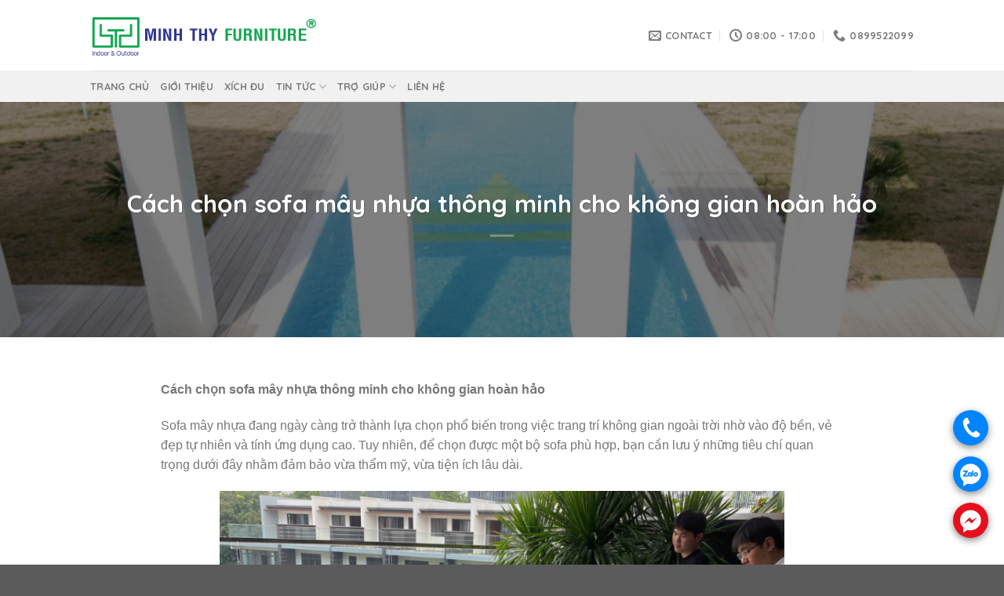

--- FILE ---
content_type: text/html; charset=UTF-8
request_url: https://xichdu.com/cach-chon-sofa-may-nhua-thong-minh/
body_size: 25904
content:
<!DOCTYPE html><!--[if IE 9 ]><html lang="vi" prefix="og: https://ogp.me/ns#" class="ie9 loading-site no-js"><![endif]--><!--[if IE 8 ]><html lang="vi" prefix="og: https://ogp.me/ns#" class="ie8 loading-site no-js"><![endif]--><!--[if (gte IE 9)|!(IE)]><!--><html lang="vi" prefix="og: https://ogp.me/ns#" class="loading-site no-js"><!--<![endif]--><head><meta charset="UTF-8" /><link rel="profile" href="http://gmpg.org/xfn/11" /><link rel="pingback" href="https://xichdu.com/xmlrpc.php" /><script>(function(html){html.className = html.className.replace(/\bno-js\b/,'js')})(document.documentElement);</script><style>img:is([sizes="auto" i], [sizes^="auto," i]) { contain-intrinsic-size: 3000px 1500px }</style><meta name="viewport" content="width=device-width, initial-scale=1, maximum-scale=1" /><!-- Tối ưu hóa công cụ tìm kiếm bởi Rank Math - https://rankmath.com/ --><title>Cách chọn sofa mây nhựa thông minh</title><meta name="description" content="Cách chọn sofa mây nhựa thông minh,Xác định khu vực đặt sofa là ngoài trời hay trong nhà. Loại ngoài trời cần khung bền chống nước như sắt kẽm, nhôm, inox và bọc vải da hoặc simili dày."/><meta name="robots" content="follow, index, max-snippet:-1, max-video-preview:-1, max-image-preview:large"/><link rel="canonical" href="https://xichdu.com/cach-chon-sofa-may-nhua-thong-minh/" /><meta property="og:locale" content="vi_VN" /><meta property="og:type" content="article" /><meta property="og:title" content="Cách chọn sofa mây nhựa thông minh" /><meta property="og:description" content="Cách chọn sofa mây nhựa thông minh,Xác định khu vực đặt sofa là ngoài trời hay trong nhà. Loại ngoài trời cần khung bền chống nước như sắt kẽm, nhôm, inox và bọc vải da hoặc simili dày." /><meta property="og:url" content="https://xichdu.com/cach-chon-sofa-may-nhua-thong-minh/" /><meta property="og:site_name" content="Minh Thy Furniture" /><meta property="article:publisher" content="https://www.facebook.com/MinhThyFurniturePhanThiet/" /><meta property="article:tag" content="sofa mây nhựa" /><meta property="article:section" content="Tin Tức" /><meta property="og:updated_time" content="2025-01-09T09:23:28+00:00" /><meta property="og:image" content="https://xichdu.com/wp-content/uploads/2015/10/sofa-may-nhua_mt160.jpg" /><meta property="og:image:secure_url" content="https://xichdu.com/wp-content/uploads/2015/10/sofa-may-nhua_mt160.jpg" /><meta property="og:image:width" content="750" /><meta property="og:image:height" content="532" /><meta property="og:image:alt" content="sofa mây nhựa" /><meta property="og:image:type" content="image/jpeg" /><meta property="article:published_time" content="2015-10-22T09:09:46+00:00" /><meta property="article:modified_time" content="2025-01-09T09:23:28+00:00" /><meta name="twitter:card" content="summary_large_image" /><meta name="twitter:title" content="Cách chọn sofa mây nhựa thông minh" /><meta name="twitter:description" content="Cách chọn sofa mây nhựa thông minh,Xác định khu vực đặt sofa là ngoài trời hay trong nhà. Loại ngoài trời cần khung bền chống nước như sắt kẽm, nhôm, inox và bọc vải da hoặc simili dày." /><meta name="twitter:image" content="https://xichdu.com/wp-content/uploads/2015/10/sofa-may-nhua_mt160.jpg" /><meta name="twitter:label1" content="Được viết bởi" /><meta name="twitter:data1" content="xichdu" /><meta name="twitter:label2" content="Thời gian để đọc" /><meta name="twitter:data2" content="4 phút" /><!-- /Plugin SEO WordPress Rank Math --><link rel='dns-prefetch' href='//fonts.googleapis.com' /><link rel='dns-prefetch' href='//fonts.gstatic.com' /><link rel='dns-prefetch' href='//www.youtube.com' /><link rel='dns-prefetch' href='//i.ytimg.com' /><link rel='dns-prefetch' href='//player.vimeo.com' /><link rel='dns-prefetch' href='//maps.googleapis.com' /><link rel='preconnect' href='https://fonts.googleapis.com' /><link rel='preconnect' href='https://fonts.gstatic.com' /><link rel='preconnect' href='https://www.youtube.com' /><link rel='preconnect' href='https://i.ytimg.com' /><link rel='preconnect' href='https://player.vimeo.com' /><link rel='preconnect' href='https://maps.googleapis.com' /><link rel="alternate" type="application/rss+xml" title="Dòng thông tin Minh Thy Furniture &raquo;" href="https://xichdu.com/feed/" /><link rel="alternate" type="application/rss+xml" title="Minh Thy Furniture &raquo; Dòng bình luận" href="https://xichdu.com/comments/feed/" /><link rel="alternate" hreflang="vi-VN" href="https://xichdu.com/cach-chon-sofa-may-nhua-thong-minh/"><link rel="alternate" hreflang="x-default" href="https://xichdu.com/cach-chon-sofa-may-nhua-thong-minh/"><meta property="og:type" content="article"><meta property="og:title" content="Cách chọn sofa mây nhựa thông minh"><meta property="og:description" content="Cách chọn sofa mây nhựa thông minh cho không gian hoàn hảo Sofa mây nhựa đang ngày càng trở thành lựa chọn phổ biến trong việc trang trí không gian ngoài trời nhờ vào độ bền, vẻ đẹp tự nhiên và tính ứng dụng cao. Tuy nhiên, để chọn được một bộ sofa phù hợp, [...]"><meta property="og:url" content="https://xichdu.com/cach-chon-sofa-may-nhua-thong-minh/"><meta property="og:image" content="https://xichdu.com/wp-content/uploads/2015/10/sofa-may-nhua_mt160.jpg"><meta property="og:locale" content="vi_VN"><meta property="og:site_name" content="Minh Thy Furniture"><meta name="twitter:card" content="summary_large_image"><meta name="twitter:title" content="Cách chọn sofa mây nhựa thông minh"><meta name="twitter:description" content="Cách chọn sofa mây nhựa thông minh cho không gian hoàn hảo Sofa mây nhựa đang ngày càng trở thành lựa chọn phổ biến trong việc trang trí không gian ngoài trời nhờ vào độ bền, vẻ đẹp tự nhiên và tính ứng dụng cao. Tuy nhiên, để chọn được một bộ sofa phù hợp, [...]"><meta name="twitter:image" content="https://xichdu.com/wp-content/uploads/2015/10/sofa-may-nhua_mt160.jpg"><link rel='stylesheet' id='wp-block-library-css' href='https://xichdu.com/wp-includes/css/dist/block-library/style.min.css' type='text/css' media='all' /><style id='classic-theme-styles-inline-css' type='text/css'>
/*! This file is auto-generated */
.wp-block-button__link{color:#fff;background-color:#32373c;border-radius:9999px;box-shadow:none;text-decoration:none;padding:calc(.667em + 2px) calc(1.333em + 2px);font-size:1.125em}.wp-block-file__button{background:#32373c;color:#fff;text-decoration:none}
</style><style id='global-styles-inline-css' type='text/css'>
:root{--wp--preset--aspect-ratio--square: 1;--wp--preset--aspect-ratio--4-3: 4/3;--wp--preset--aspect-ratio--3-4: 3/4;--wp--preset--aspect-ratio--3-2: 3/2;--wp--preset--aspect-ratio--2-3: 2/3;--wp--preset--aspect-ratio--16-9: 16/9;--wp--preset--aspect-ratio--9-16: 9/16;--wp--preset--color--black: #000000;--wp--preset--color--cyan-bluish-gray: #abb8c3;--wp--preset--color--white: #ffffff;--wp--preset--color--pale-pink: #f78da7;--wp--preset--color--vivid-red: #cf2e2e;--wp--preset--color--luminous-vivid-orange: #ff6900;--wp--preset--color--luminous-vivid-amber: #fcb900;--wp--preset--color--light-green-cyan: #7bdcb5;--wp--preset--color--vivid-green-cyan: #00d084;--wp--preset--color--pale-cyan-blue: #8ed1fc;--wp--preset--color--vivid-cyan-blue: #0693e3;--wp--preset--color--vivid-purple: #9b51e0;--wp--preset--gradient--vivid-cyan-blue-to-vivid-purple: linear-gradient(135deg,rgba(6,147,227,1) 0%,rgb(155,81,224) 100%);--wp--preset--gradient--light-green-cyan-to-vivid-green-cyan: linear-gradient(135deg,rgb(122,220,180) 0%,rgb(0,208,130) 100%);--wp--preset--gradient--luminous-vivid-amber-to-luminous-vivid-orange: linear-gradient(135deg,rgba(252,185,0,1) 0%,rgba(255,105,0,1) 100%);--wp--preset--gradient--luminous-vivid-orange-to-vivid-red: linear-gradient(135deg,rgba(255,105,0,1) 0%,rgb(207,46,46) 100%);--wp--preset--gradient--very-light-gray-to-cyan-bluish-gray: linear-gradient(135deg,rgb(238,238,238) 0%,rgb(169,184,195) 100%);--wp--preset--gradient--cool-to-warm-spectrum: linear-gradient(135deg,rgb(74,234,220) 0%,rgb(151,120,209) 20%,rgb(207,42,186) 40%,rgb(238,44,130) 60%,rgb(251,105,98) 80%,rgb(254,248,76) 100%);--wp--preset--gradient--blush-light-purple: linear-gradient(135deg,rgb(255,206,236) 0%,rgb(152,150,240) 100%);--wp--preset--gradient--blush-bordeaux: linear-gradient(135deg,rgb(254,205,165) 0%,rgb(254,45,45) 50%,rgb(107,0,62) 100%);--wp--preset--gradient--luminous-dusk: linear-gradient(135deg,rgb(255,203,112) 0%,rgb(199,81,192) 50%,rgb(65,88,208) 100%);--wp--preset--gradient--pale-ocean: linear-gradient(135deg,rgb(255,245,203) 0%,rgb(182,227,212) 50%,rgb(51,167,181) 100%);--wp--preset--gradient--electric-grass: linear-gradient(135deg,rgb(202,248,128) 0%,rgb(113,206,126) 100%);--wp--preset--gradient--midnight: linear-gradient(135deg,rgb(2,3,129) 0%,rgb(40,116,252) 100%);--wp--preset--font-size--small: 13px;--wp--preset--font-size--medium: 20px;--wp--preset--font-size--large: 36px;--wp--preset--font-size--x-large: 42px;--wp--preset--spacing--20: 0.44rem;--wp--preset--spacing--30: 0.67rem;--wp--preset--spacing--40: 1rem;--wp--preset--spacing--50: 1.5rem;--wp--preset--spacing--60: 2.25rem;--wp--preset--spacing--70: 3.38rem;--wp--preset--spacing--80: 5.06rem;--wp--preset--shadow--natural: 6px 6px 9px rgba(0, 0, 0, 0.2);--wp--preset--shadow--deep: 12px 12px 50px rgba(0, 0, 0, 0.4);--wp--preset--shadow--sharp: 6px 6px 0px rgba(0, 0, 0, 0.2);--wp--preset--shadow--outlined: 6px 6px 0px -3px rgba(255, 255, 255, 1), 6px 6px rgba(0, 0, 0, 1);--wp--preset--shadow--crisp: 6px 6px 0px rgba(0, 0, 0, 1);}:where(.is-layout-flex){gap: 0.5em;}:where(.is-layout-grid){gap: 0.5em;}body .is-layout-flex{display: flex;}.is-layout-flex{flex-wrap: wrap;align-items: center;}.is-layout-flex > :is(*, div){margin: 0;}body .is-layout-grid{display: grid;}.is-layout-grid > :is(*, div){margin: 0;}:where(.wp-block-columns.is-layout-flex){gap: 2em;}:where(.wp-block-columns.is-layout-grid){gap: 2em;}:where(.wp-block-post-template.is-layout-flex){gap: 1.25em;}:where(.wp-block-post-template.is-layout-grid){gap: 1.25em;}.has-black-color{color: var(--wp--preset--color--black) !important;}.has-cyan-bluish-gray-color{color: var(--wp--preset--color--cyan-bluish-gray) !important;}.has-white-color{color: var(--wp--preset--color--white) !important;}.has-pale-pink-color{color: var(--wp--preset--color--pale-pink) !important;}.has-vivid-red-color{color: var(--wp--preset--color--vivid-red) !important;}.has-luminous-vivid-orange-color{color: var(--wp--preset--color--luminous-vivid-orange) !important;}.has-luminous-vivid-amber-color{color: var(--wp--preset--color--luminous-vivid-amber) !important;}.has-light-green-cyan-color{color: var(--wp--preset--color--light-green-cyan) !important;}.has-vivid-green-cyan-color{color: var(--wp--preset--color--vivid-green-cyan) !important;}.has-pale-cyan-blue-color{color: var(--wp--preset--color--pale-cyan-blue) !important;}.has-vivid-cyan-blue-color{color: var(--wp--preset--color--vivid-cyan-blue) !important;}.has-vivid-purple-color{color: var(--wp--preset--color--vivid-purple) !important;}.has-black-background-color{background-color: var(--wp--preset--color--black) !important;}.has-cyan-bluish-gray-background-color{background-color: var(--wp--preset--color--cyan-bluish-gray) !important;}.has-white-background-color{background-color: var(--wp--preset--color--white) !important;}.has-pale-pink-background-color{background-color: var(--wp--preset--color--pale-pink) !important;}.has-vivid-red-background-color{background-color: var(--wp--preset--color--vivid-red) !important;}.has-luminous-vivid-orange-background-color{background-color: var(--wp--preset--color--luminous-vivid-orange) !important;}.has-luminous-vivid-amber-background-color{background-color: var(--wp--preset--color--luminous-vivid-amber) !important;}.has-light-green-cyan-background-color{background-color: var(--wp--preset--color--light-green-cyan) !important;}.has-vivid-green-cyan-background-color{background-color: var(--wp--preset--color--vivid-green-cyan) !important;}.has-pale-cyan-blue-background-color{background-color: var(--wp--preset--color--pale-cyan-blue) !important;}.has-vivid-cyan-blue-background-color{background-color: var(--wp--preset--color--vivid-cyan-blue) !important;}.has-vivid-purple-background-color{background-color: var(--wp--preset--color--vivid-purple) !important;}.has-black-border-color{border-color: var(--wp--preset--color--black) !important;}.has-cyan-bluish-gray-border-color{border-color: var(--wp--preset--color--cyan-bluish-gray) !important;}.has-white-border-color{border-color: var(--wp--preset--color--white) !important;}.has-pale-pink-border-color{border-color: var(--wp--preset--color--pale-pink) !important;}.has-vivid-red-border-color{border-color: var(--wp--preset--color--vivid-red) !important;}.has-luminous-vivid-orange-border-color{border-color: var(--wp--preset--color--luminous-vivid-orange) !important;}.has-luminous-vivid-amber-border-color{border-color: var(--wp--preset--color--luminous-vivid-amber) !important;}.has-light-green-cyan-border-color{border-color: var(--wp--preset--color--light-green-cyan) !important;}.has-vivid-green-cyan-border-color{border-color: var(--wp--preset--color--vivid-green-cyan) !important;}.has-pale-cyan-blue-border-color{border-color: var(--wp--preset--color--pale-cyan-blue) !important;}.has-vivid-cyan-blue-border-color{border-color: var(--wp--preset--color--vivid-cyan-blue) !important;}.has-vivid-purple-border-color{border-color: var(--wp--preset--color--vivid-purple) !important;}.has-vivid-cyan-blue-to-vivid-purple-gradient-background{background: var(--wp--preset--gradient--vivid-cyan-blue-to-vivid-purple) !important;}.has-light-green-cyan-to-vivid-green-cyan-gradient-background{background: var(--wp--preset--gradient--light-green-cyan-to-vivid-green-cyan) !important;}.has-luminous-vivid-amber-to-luminous-vivid-orange-gradient-background{background: var(--wp--preset--gradient--luminous-vivid-amber-to-luminous-vivid-orange) !important;}.has-luminous-vivid-orange-to-vivid-red-gradient-background{background: var(--wp--preset--gradient--luminous-vivid-orange-to-vivid-red) !important;}.has-very-light-gray-to-cyan-bluish-gray-gradient-background{background: var(--wp--preset--gradient--very-light-gray-to-cyan-bluish-gray) !important;}.has-cool-to-warm-spectrum-gradient-background{background: var(--wp--preset--gradient--cool-to-warm-spectrum) !important;}.has-blush-light-purple-gradient-background{background: var(--wp--preset--gradient--blush-light-purple) !important;}.has-blush-bordeaux-gradient-background{background: var(--wp--preset--gradient--blush-bordeaux) !important;}.has-luminous-dusk-gradient-background{background: var(--wp--preset--gradient--luminous-dusk) !important;}.has-pale-ocean-gradient-background{background: var(--wp--preset--gradient--pale-ocean) !important;}.has-electric-grass-gradient-background{background: var(--wp--preset--gradient--electric-grass) !important;}.has-midnight-gradient-background{background: var(--wp--preset--gradient--midnight) !important;}.has-small-font-size{font-size: var(--wp--preset--font-size--small) !important;}.has-medium-font-size{font-size: var(--wp--preset--font-size--medium) !important;}.has-large-font-size{font-size: var(--wp--preset--font-size--large) !important;}.has-x-large-font-size{font-size: var(--wp--preset--font-size--x-large) !important;}
:where(.wp-block-post-template.is-layout-flex){gap: 1.25em;}:where(.wp-block-post-template.is-layout-grid){gap: 1.25em;}
:where(.wp-block-columns.is-layout-flex){gap: 2em;}:where(.wp-block-columns.is-layout-grid){gap: 2em;}
:root :where(.wp-block-pullquote){font-size: 1.5em;line-height: 1.6;}
</style><style id='woocommerce-inline-inline-css' type='text/css'>
.woocommerce form .form-row .required { visibility: visible; }
</style><link rel='stylesheet' id='ez-toc-css' href='https://xichdu.com/wp-content/plugins/easy-table-of-contents/assets/css/screen.min.css' type='text/css' media='all' /><style id='ez-toc-inline-css' type='text/css'>
div#ez-toc-container .ez-toc-title {font-size: 120%;}div#ez-toc-container .ez-toc-title {font-weight: 500;}div#ez-toc-container ul li , div#ez-toc-container ul li a {font-size: 95%;}div#ez-toc-container ul li , div#ez-toc-container ul li a {font-weight: 500;}div#ez-toc-container nav ul ul li {font-size: 90%;}.ez-toc-box-title {font-weight: bold; margin-bottom: 10px; text-align: center; text-transform: uppercase; letter-spacing: 1px; color: #666; padding-bottom: 5px;position:absolute;top:-4%;left:5%;background-color: inherit;transition: top 0.3s ease;}.ez-toc-box-title.toc-closed {top:-25%;}
.ez-toc-container-direction {direction: ltr;}.ez-toc-counter ul{counter-reset: item ;}.ez-toc-counter nav ul li a::before {content: counters(item, '.', decimal) '. ';display: inline-block;counter-increment: item;flex-grow: 0;flex-shrink: 0;margin-right: .2em; float: left; }.ez-toc-widget-direction {direction: ltr;}.ez-toc-widget-container ul{counter-reset: item ;}.ez-toc-widget-container nav ul li a::before {content: counters(item, '.', decimal) '. ';display: inline-block;counter-increment: item;flex-grow: 0;flex-shrink: 0;margin-right: .2em; float: left; }
</style><link rel='stylesheet' id='flatsome-icons-css' href='https://xichdu.com/wp-content/themes/flatsome/assets/css/fl-icons.css' type='text/css' media='all' /><link rel='stylesheet' id='flatsome-main-css' href='https://xichdu.com/wp-content/themes/flatsome/assets/css/flatsome.css' type='text/css' media='all' /><link rel='stylesheet' id='flatsome-shop-css' href='https://xichdu.com/wp-content/themes/flatsome/assets/css/flatsome-shop.css' type='text/css' media='all' /><link rel='stylesheet' id='flatsome-style-css' href='https://xichdu.com/wp-content/themes/flatsome-child/style.css' type='text/css' media='all' /><link rel='stylesheet' id='flatsome-googlefonts-css' href='//fonts.googleapis.com/css?family=Quicksand%3Aregular%2C700%2Cregular%2C700%2Cregular&#038;display=swap&#038;ver=3.9' type='text/css' media='all' /><script type="text/javascript" src="https://xichdu.com/wp-includes/js/jquery/jquery.min.js" id="jquery-core-js"></script><style>div.woocommerce-variation-add-to-cart-disabled { display: none ! important; }</style><style>.bg{opacity: 0; transition: opacity 1s; -webkit-transition: opacity 1s;} .bg-loaded{opacity: 1;}</style><!--[if IE]><link rel="stylesheet" type="text/css" href="https://xichdu.com/wp-content/themes/flatsome/assets/css/ie-fallback.css"><script src="//cdnjs.cloudflare.com/ajax/libs/html5shiv/3.6.1/html5shiv.js"></script><script>var head = document.getElementsByTagName('head')[0],style = document.createElement('style');style.type = 'text/css';style.styleSheet.cssText = ':before,:after{content:none !important';head.appendChild(style);setTimeout(function(){head.removeChild(style);}, 0);</script><script src="https://xichdu.com/wp-content/themes/flatsome/assets/libs/ie-flexibility.js"></script><![endif]--><noscript><style>.woocommerce-product-gallery{ opacity: 1 !important; }</style></noscript><script type="application/ld+json">{"@context":"https://schema.org","@type":"WebSite","@id":"https://xichdu.com/#website","url":"https://xichdu.com/","name":"Công Ty Cổ Phần Sản Xuất Xuất Nhập Khẩu Nội Thất Minh Thy","inLanguage":"vi-VN","potentialAction":{"@type":"SearchAction","target":"https://xichdu.com/?s={search_term_string}","query-input":"required name=search_term_string"}}</script><script type="application/ld+json">{"@context":"https://schema.org","@type":"Organization","@id":"https://xichdu.com/#organization","name":"Công Ty Cổ Phần Sản Xuất Xuất Nhập Khẩu Nội Thất Minh Thy","url":"https://xichdu.com/","logo":{"@type":"ImageObject","url":"https://xichdu.com/wp-content/uploads/2025/12/100.jpg"},"email":"contact@xichdu.com","telephone":"+84899522099","sameAs":["https://www.facebook.com/minhthyfurniture/","https://www.tiktok.com/@minhthyfurniture","https://x.com/ghegiamay","https://www.instagram.com/minhthyfurniture","https://www.youtube.com/@MINHTHYFUNITURE","https://www.pinterest.com/ghegiamay/"],"inLanguage":"vi-VN","contactPoint":[{"@type":"ContactPoint","telephone":"+84899522099","email":"contact@xichdu.com","contactType":"customer support","areaServed":"VN","availableLanguage":["Vietnamese","English"]}]}</script><script type="application/ld+json">{"@context":"https://schema.org","@type":"FurnitureStore","@id":"https://xichdu.com/#localbusiness","name":"Công Ty Cổ Phần Sản Xuất Xuất Nhập Khẩu Nội Thất Minh Thy","image":"https://xichdu.com/wp-content/uploads/2025/12/100.jpg","url":"https://xichdu.com/","email":"contact@xichdu.com","telephone":"+84899522099","inLanguage":"vi-VN","address":{"@type":"PostalAddress","streetAddress":"2C2 Ấp 5, Xã Xuân Thới Sơn","addressLocality":"Huyện Hóc Môn","addressRegion":"Hồ Chí Minh","postalCode":"700000","addressCountry":"VN"},"geo":{"@type":"GeoCoordinates","latitude":10.877293355322886,"longitude":106.53673149204188},"openingHoursSpecification":[{"@type":"OpeningHoursSpecification","dayOfWeek":["Monday","Tuesday","Wednesday","Thursday","Friday","Saturday"],"opens":"08:00","closes":"17:30"}],"priceRange":"₫₫₫","areaServed":"Vietnam","hasMap":"https://www.google.com/maps/search/?api=1&query=10.877293355323,106.53673149204","knowsAbout":["xích đu trứng nhựa giả mây","xích đu ban công","xích đu sân vườn","nội thất ngoài trời"],"sameAs":["https://www.facebook.com/minhthyfurniture/","https://www.tiktok.com/@minhthyfurniture","https://x.com/ghegiamay","https://www.instagram.com/minhthyfurniture","https://www.youtube.com/@MINHTHYFUNITURE","https://www.pinterest.com/ghegiamay/"]}</script><script type="application/ld+json">{"@context":"https://schema.org","@graph":[{"@type":"SiteNavigationElement","name":"Trang chủ","url":"http://xichdu.com/"},{"@type":"SiteNavigationElement","name":"Giới thiệu","url":"https://xichdu.com/gioi-thieu/"},{"@type":"SiteNavigationElement","name":"Xích Đu","url":"https://xichdu.com/shop/"},{"@type":"SiteNavigationElement","name":"Tin Tức","url":"http://xichdu.com/category/tin-tuc/"},{"@type":"SiteNavigationElement","name":"Trợ giúp","url":"http://xichdu.com/category/tro-giup/"},{"@type":"SiteNavigationElement","name":"Liên hệ","url":"https://xichdu.com/lien-he/"}]}</script><script type="application/ld+json">{"@context":"https://schema.org","@type":"BreadcrumbList","itemListElement":[{"@type":"ListItem","position":1,"name":"Minh Thy Furniture","item":"https://xichdu.com/"},{"@type":"ListItem","position":2,"name":"Tin Tức","item":"https://xichdu.com/tin-tuc/"},{"@type":"ListItem","position":3,"name":"Cách chọn sofa mây nhựa thông minh cho không gian hoàn hảo","item":"https://xichdu.com/cach-chon-sofa-may-nhua-thong-minh/"}]}</script><script type="application/ld+json">{"@context":"https://schema.org","@type":"FAQPage","mainEntity":[{"@type":"Question","name":"Mua sofa mây nhựa ở đâu uy tín?","acceptedAnswer":{"@type":"Answer","text":"Chọn các showroom lớn, có trưng bày trực tiếp sản phẩm để trải nghiệm thực tế. Tham khảo các thương hiệu nổi tiếng chuyên sản xuất sofa mây nhựa xuất khẩu. Đặt hàng trực tuyến tại các website có hình ảnh và thông tin rõ ràng. ? Kết luận: Một chiếc sofa mây nhựa không chỉ là sản phẩm nội thất tiện ích mà còn là điểm nhấn thẩm mỹ, giúp không gian thêm phần sang trọng và thoải mái. Hãy cân nhắc kỹ các yếu tố từ chất liệu, kiểu dáng đến chế độ bảo hành để lựa chọn sản phẩm phù hợp nhất với nhu cầu sử dụng của bạn."}}],"mainEntityOfPage":"https://xichdu.com/cach-chon-sofa-may-nhua-thong-minh/"}</script><script type="application/ld+json">{"@context":"https://schema.org","@type":"BlogPosting","@id":"https://xichdu.com/cach-chon-sofa-may-nhua-thong-minh/#webpage","url":"https://xichdu.com/cach-chon-sofa-may-nhua-thong-minh/","name":"Cách chọn sofa mây nhựa thông minh cho không gian hoàn hảo"}</script><script type="application/ld+json">{"@context":"https://schema.org","@type":"NewsArticle","@id":"https://xichdu.com/cach-chon-sofa-may-nhua-thong-minh/#article","mainEntityOfPage":"https://xichdu.com/cach-chon-sofa-may-nhua-thong-minh/","headline":"Cách chọn sofa mây nhựa thông minh cho không gian hoàn hảo","description":"Cách chọn sofa mây nhựa thông minh cho không gian hoàn hảo Sofa mây nhựa đang ngày càng trở thành lựa chọn phổ biến trong việc trang trí không gian ngoài trời nhờ vào độ bền, vẻ đẹp tự nhiên và tính ứng dụng cao. Tuy nhiên, để chọn được một bộ sofa phù hợp, [...]","image":["https://xichdu.com/wp-content/uploads/2015/10/sofa-may-nhua_mt160.jpg"],"datePublished":"2015-10-22T09:09:46+00:00","dateModified":"2025-01-09T09:23:28+00:00","author":{"@type":"Person","name":"xichdu"},"publisher":{"@type":"Organization","@id":"https://xichdu.com/#organization","name":"Công Ty Cổ Phần Sản Xuất Xuất Nhập Khẩu Nội Thất Minh Thy","logo":{"@type":"ImageObject","url":"https://xichdu.com/wp-content/uploads/2025/12/100.jpg"}}}</script><link rel="icon" href="https://xichdu.com/wp-content/uploads/2017/07/icom_new.png" sizes="32x32" /><link rel="icon" href="https://xichdu.com/wp-content/uploads/2017/07/icom_new.png" sizes="192x192" /><link rel="apple-touch-icon" href="https://xichdu.com/wp-content/uploads/2017/07/icom_new.png" /><meta name="msapplication-TileImage" content="https://xichdu.com/wp-content/uploads/2017/07/icom_new.png" /><style id="custom-css" type="text/css">:root {--primary-color: #446084;}.header-main{height: 90px}#logo img{max-height: 90px}#logo{width:289px;}.header-top{min-height: 30px}.transparent .header-main{height: 90px}.transparent #logo img{max-height: 90px}.has-transparent + .page-title:first-of-type,.has-transparent + #main > .page-title,.has-transparent + #main > div > .page-title,.has-transparent + #main .page-header-wrapper:first-of-type .page-title{padding-top: 140px;}.header.show-on-scroll,.stuck .header-main{height:70px!important}.stuck #logo img{max-height: 70px!important}.header-bottom {background-color: #f1f1f1}@media (max-width: 549px) {.header-main{height: 70px}#logo img{max-height: 70px}}body{font-size: 100%;}body{font-family:"Quicksand", sans-serif}body{font-weight: 0}.nav > li > a {font-family:"Quicksand", sans-serif;}.mobile-sidebar-levels-2 .nav > li > ul > li > a {font-family:"Quicksand", sans-serif;}.nav > li > a {font-weight: 700;}.mobile-sidebar-levels-2 .nav > li > ul > li > a {font-weight: 700;}h1,h2,h3,h4,h5,h6,.heading-font, .off-canvas-center .nav-sidebar.nav-vertical > li > a{font-family: "Quicksand", sans-serif;}h1,h2,h3,h4,h5,h6,.heading-font,.banner h1,.banner h2{font-weight: 700;}.alt-font{font-family: "Quicksand", sans-serif;}.alt-font{font-weight: 0!important;}@media screen and (min-width: 550px){.products .box-vertical .box-image{min-width: 300px!important;width: 300px!important;}}.label-new.menu-item > a:after{content:"New";}.label-hot.menu-item > a:after{content:"Hot";}.label-sale.menu-item > a:after{content:"Sale";}.label-popular.menu-item > a:after{content:"Popular";}</style><style type="text/css" id="wp-custom-css">
			.posted-on,
.byline,
.posted-in,
.cat-links,
.tags-links,
.comments-link,
.entry-meta {
    display: none !important;
}

p,a{font-family: 'Open Sans' , sans-serif;}
.is-xsmall {
    font-size: .7em;
    display: none;
}
/* Cố định khung ảnh bài viết liên quan */
.fixed-related-thumb {
    width: 100%;
    height: 220px; /* bạn có thể tăng/giảm tùy ý */
    overflow: hidden;
    border-radius: 6px;
}

/* Ảnh fill toàn bộ khung, không méo */
.related-thumb-img {
    width: 100%;
    height: 100%;
    object-fit: cover;
    object-position: center;
    display: block;
}
		</style></head><body class="wp-singular post-template-default single single-post postid-105 single-format-standard wp-theme-flatsome wp-child-theme-flatsome-child theme-flatsome woocommerce-no-js lightbox nav-dropdown-has-arrow nav-dropdown-has-shadow nav-dropdown-has-border"><!-- Google Tag Manager (noscript) --><noscript><iframe src="https://www.googletagmanager.com/ns.html?id=GTM-TQGDZZJ"
height="0" width="0" style="display:none;visibility:hidden"></iframe></noscript><!-- End Google Tag Manager (noscript) --><a class="skip-link screen-reader-text" href="#main">Skip to content</a><div id="wrapper"><header id="header" class="header has-sticky sticky-jump"><div class="header-wrapper"><div id="masthead" class="header-main "><div class="header-inner flex-row container logo-left medium-logo-center" role="navigation"><!-- Logo --><div id="logo" class="flex-col logo"><!-- Header logo --><a href="https://xichdu.com/" title="Minh Thy Furniture - Minh Thy Furniture" rel="home"><img loading="lazy" width="289" height="90" src="https://xichdu.com/wp-content/uploads/2022/11/logo_new-1.png" class="header_logo header-logo" alt="Minh Thy Furniture"/><img loading="lazy"  width="289" height="90" src="https://xichdu.com/wp-content/uploads/2022/11/logo_new-1.png" class="header-logo-dark" alt="Minh Thy Furniture"/></a></div><!-- Mobile Left Elements --><div class="flex-col show-for-medium flex-left"><ul class="mobile-nav nav nav-left "><li class="nav-icon has-icon"><a href="#" data-open="#main-menu" data-pos="left" data-bg="main-menu-overlay" data-color="" class="is-small" aria-label="Menu" aria-controls="main-menu" aria-expanded="false"><i class="icon-menu" ></i></a></li></ul></div><!-- Left Elements --><div class="flex-col hide-for-medium flex-left
            flex-grow"><ul class="header-nav header-nav-main nav nav-left  nav-uppercase" ></ul></div><!-- Right Elements --><div class="flex-col hide-for-medium flex-right"><ul class="header-nav header-nav-main nav nav-right  nav-uppercase"><li class="header-contact-wrapper"><ul id="header-contact" class="nav nav-divided nav-uppercase header-contact"><li class=""><a href="mailto:Contact@MinhThyFurniture.com" class="tooltip" title="Contact@MinhThyFurniture.com"><i class="icon-envelop" style="font-size:16px;"></i><span>
			       	Contact			       </span></a></li><li class=""><a class="tooltip" title="08:00 - 17:00 "><i class="icon-clock" style="font-size:16px;"></i><span>08:00 - 17:00</span></a></li><li class=""><a href="tel:0899522099" class="tooltip" title="0899522099"><i class="icon-phone" style="font-size:16px;"></i><span>0899522099</span></a></li></ul></li></ul></div><!-- Mobile Right Elements --><div class="flex-col show-for-medium flex-right"><ul class="mobile-nav nav nav-right "></ul></div></div><div class="container"><div class="top-divider full-width"></div></div></div><div id="wide-nav" class="header-bottom wide-nav hide-for-medium"><div class="flex-row container"><div class="flex-col hide-for-medium flex-left"><ul class="nav header-nav header-bottom-nav nav-left  nav-uppercase"><li id="menu-item-12" class="menu-item menu-item-type-custom menu-item-object-custom menu-item-home menu-item-12 menu-item-design-default"><a href="http://xichdu.com/" class="nav-top-link">Trang chủ</a></li><li id="menu-item-119" class="menu-item menu-item-type-post_type menu-item-object-page menu-item-119 menu-item-design-default"><a href="https://xichdu.com/gioi-thieu/" class="nav-top-link">Giới thiệu</a></li><li id="menu-item-983" class="menu-item menu-item-type-post_type menu-item-object-page menu-item-983 menu-item-design-default"><a href="https://xichdu.com/shop/" class="nav-top-link">Xích Đu</a></li><li id="menu-item-13" class="menu-item menu-item-type-custom menu-item-object-custom menu-item-has-children menu-item-13 menu-item-design-default has-dropdown"><a href="http://xichdu.com/category/tin-tuc/" class="nav-top-link">Tin Tức<i class="icon-angle-down" ></i></a><ul class="sub-menu nav-dropdown nav-dropdown-default"><li id="menu-item-1360" class="menu-item menu-item-type-taxonomy menu-item-object-category menu-item-1360"><a href="https://xichdu.com/goc-tu-van/">Góc Tư Vấn</a></li><li id="menu-item-2241" class="menu-item menu-item-type-taxonomy menu-item-object-category menu-item-2241"><a href="https://xichdu.com/video-hoat-dong/">Video Hoạt Động</a></li><li id="menu-item-2242" class="menu-item menu-item-type-taxonomy menu-item-object-category menu-item-2242"><a href="https://xichdu.com/du-an/">Dự Án</a></li></ul></li><li id="menu-item-14" class="menu-item menu-item-type-custom menu-item-object-custom menu-item-has-children menu-item-14 menu-item-design-default has-dropdown"><a href="http://xichdu.com/category/tro-giup/" class="nav-top-link">Trợ giúp<i class="icon-angle-down" ></i></a><ul class="sub-menu nav-dropdown nav-dropdown-default"><li id="menu-item-16" class="menu-item menu-item-type-custom menu-item-object-custom menu-item-16"><a href="http://xichdu.com/quy-dinh-doi-tra-hang-noi-that-minh-thy/">Quy định đổi trả hàng</a></li><li id="menu-item-17" class="menu-item menu-item-type-custom menu-item-object-custom menu-item-17"><a href="http://xichdu.com/chinh-sach-bao-mat/">Chính sách bảo mật</a></li><li id="menu-item-15" class="menu-item menu-item-type-custom menu-item-object-custom menu-item-15"><a href="http://xichdu.com/huong-dan-mua-hang/">Hướng dẫn mua hàng</a></li><li id="menu-item-18" class="menu-item menu-item-type-custom menu-item-object-custom menu-item-18"><a href="http://xichdu.com/dieu-kien-su-dung/">Điều kiện sử dụng</a></li></ul></li><li id="menu-item-117" class="menu-item menu-item-type-post_type menu-item-object-page menu-item-117 menu-item-design-default"><a href="https://xichdu.com/lien-he/" class="nav-top-link">Liên hệ</a></li></ul></div><div class="flex-col hide-for-medium flex-right flex-grow"><ul class="nav header-nav header-bottom-nav nav-right  nav-uppercase"></ul></div></div></div><div class="header-bg-container fill"><div class="header-bg-image fill"></div><div class="header-bg-color fill"></div></div></div></header><div class="page-title blog-featured-title featured-title no-overflow"><div class="page-title-bg fill"><div class="title-bg fill bg-fill bg-top" style="background-image: url('https://xichdu.com/wp-content/uploads/2015/10/sofa-may-nhua_mt160.jpg');" data-parallax-fade="true" data-parallax="-2" data-parallax-background data-parallax-container=".page-title"></div><div class="title-overlay fill" style="background-color: rgba(0,0,0,.5)"></div></div><div class="page-title-inner container  flex-row  dark is-large" style="min-height: 300px"><div class="flex-col flex-center text-center"><h6 class="entry-category is-xsmall"><a href="https://xichdu.com/tin-tuc/" rel="category tag">Tin Tức</a></h6><h1 class="entry-title">Cách chọn sofa mây nhựa thông minh cho không gian hoàn hảo</h1><div class="entry-divider is-divider small"></div></div></div></div><main id="main" class=""><div id="content" class="blog-wrapper blog-single page-wrapper"><div class="row align-center"><div class="large-10 col"><article id="post-105" class="post-105 post type-post status-publish format-standard has-post-thumbnail hentry category-tin-tuc tag-sofa-may-nhua"><div class="article-inner "><div class="entry-content single-page"><p><strong>Cách chọn sofa mây nhựa thông minh cho không gian hoàn hảo</strong></p><p>Sofa mây nhựa đang ngày càng trở thành lựa chọn phổ biến trong việc trang trí không gian ngoài trời nhờ vào độ bền, vẻ đẹp tự nhiên và tính ứng dụng cao. Tuy nhiên, để chọn được một bộ sofa phù hợp, bạn cần lưu ý những tiêu chí quan trọng dưới đây nhằm đảm bảo vừa thẩm mỹ, vừa tiện ích lâu dài.</p><figure id="attachment_5906" aria-describedby="caption-attachment-5906" style="width: 720px" class="wp-caption aligncenter"><img loading="lazy" fetchpriority="high" decoding="async" class="wp-image-5906" title="Cách chọn bộ sofa mây nhựa phù hợp" src="https://xichdu.com/wp-content/uploads/2015/10/cach-chon-bo-sofa-may-nhua-phu-hop.png" alt="Cách chọn bộ sofa mây nhựa phù hợp" width="720" height="720" srcset="https://xichdu.com/wp-content/uploads/2015/10/cach-chon-bo-sofa-may-nhua-phu-hop.png 1080w, https://xichdu.com/wp-content/uploads/2015/10/cach-chon-bo-sofa-may-nhua-phu-hop-300x300.png 300w, https://xichdu.com/wp-content/uploads/2015/10/cach-chon-bo-sofa-may-nhua-phu-hop-100x100.png 100w, https://xichdu.com/wp-content/uploads/2015/10/cach-chon-bo-sofa-may-nhua-phu-hop-600x600.png 600w, https://xichdu.com/wp-content/uploads/2015/10/cach-chon-bo-sofa-may-nhua-phu-hop-1024x1024.png 1024w, https://xichdu.com/wp-content/uploads/2015/10/cach-chon-bo-sofa-may-nhua-phu-hop-150x150.png 150w, https://xichdu.com/wp-content/uploads/2015/10/cach-chon-bo-sofa-may-nhua-phu-hop-768x768.png 768w" sizes="(max-width: 720px) 100vw, 720px" /><figcaption id="caption-attachment-5906" class="wp-caption-text">Cách chọn bộ sofa mây nhựa phù hợp</figcaption></figure><h3><span class="ez-toc-section" id="1_Chon_chat_lieu_khung_ben_chac"></span>1. <strong>Chọn chất liệu khung bền chắc</strong><span class="ez-toc-section-end"></span></h3><div id="ez-toc-container" class="ez-toc-v2_0_79_2 counter-hierarchy ez-toc-counter ez-toc-grey ez-toc-container-direction"><p class="ez-toc-title" style="cursor:inherit">Nội Dung Bài Viết</p><label for="ez-toc-cssicon-toggle-item-6972cadd0748f" class="ez-toc-cssicon-toggle-label"><span class=""><span class="eztoc-hide" style="display:none;">Toggle</span><span class="ez-toc-icon-toggle-span"><svg style="fill: #999;color:#999" xmlns="http://www.w3.org/2000/svg" class="list-377408" width="20px" height="20px" viewBox="0 0 24 24" fill="none"><path d="M6 6H4v2h2V6zm14 0H8v2h12V6zM4 11h2v2H4v-2zm16 0H8v2h12v-2zM4 16h2v2H4v-2zm16 0H8v2h12v-2z" fill="currentColor"></path></svg><svg style="fill: #999;color:#999" class="arrow-unsorted-368013" xmlns="http://www.w3.org/2000/svg" width="10px" height="10px" viewBox="0 0 24 24" version="1.2" baseProfile="tiny"><path d="M18.2 9.3l-6.2-6.3-6.2 6.3c-.2.2-.3.4-.3.7s.1.5.3.7c.2.2.4.3.7.3h11c.3 0 .5-.1.7-.3.2-.2.3-.5.3-.7s-.1-.5-.3-.7zM5.8 14.7l6.2 6.3 6.2-6.3c.2-.2.3-.5.3-.7s-.1-.5-.3-.7c-.2-.2-.4-.3-.7-.3h-11c-.3 0-.5.1-.7.3-.2.2-.3.5-.3.7s.1.5.3.7z"/></svg></span></span></label><input type="checkbox"  id="ez-toc-cssicon-toggle-item-6972cadd0748f"  aria-label="Toggle" /><nav><ul class='ez-toc-list ez-toc-list-level-1 ' ><li class='ez-toc-page-1 ez-toc-heading-level-3'><a class="ez-toc-link ez-toc-heading-1" href="#1_Chon_chat_lieu_khung_ben_chac" >1. Chọn chất liệu khung bền chắc</a></li><li class='ez-toc-page-1 ez-toc-heading-level-3'><a class="ez-toc-link ez-toc-heading-2" href="#2_Lua_chon_soi_nhua_gia_may_chat_luong_cao" >2. Lựa chọn sợi nhựa giả mây chất lượng cao</a></li><li class='ez-toc-page-1 ez-toc-heading-level-3'><a class="ez-toc-link ez-toc-heading-3" href="#3_Kieu_dang_va_thiet_ke_phu_hop_khong_gian" >3. Kiểu dáng và thiết kế phù hợp không gian</a></li><li class='ez-toc-page-1 ez-toc-heading-level-3'><a class="ez-toc-link ez-toc-heading-4" href="#4_Mau_sac_va_phong_cach_tham_my" >4. Màu sắc và phong cách thẩm mỹ</a></li><li class='ez-toc-page-1 ez-toc-heading-level-3'><a class="ez-toc-link ez-toc-heading-5" href="#5_Dem_ngoi_va_phu_kien_di_kem" >5. Đệm ngồi và phụ kiện đi kèm</a></li><li class='ez-toc-page-1 ez-toc-heading-level-3'><a class="ez-toc-link ez-toc-heading-6" href="#6_Thuong_hieu_va_che_do_bao_hanh" >6. Thương hiệu và chế độ bảo hành</a></li><li class='ez-toc-page-1 ez-toc-heading-level-3'><a class="ez-toc-link ez-toc-heading-7" href="#7_Gia_thanh_va_ngan_sach" >7. Giá thành và ngân sách</a></li><li class='ez-toc-page-1 ez-toc-heading-level-3'><a class="ez-toc-link ez-toc-heading-8" href="#8_Mua_sofa_may_nhua_o_dau_uy_tin" >8. Mua sofa mây nhựa ở đâu uy tín?</a></li><li class='ez-toc-page-1 ez-toc-heading-level-3'><a class="ez-toc-link ez-toc-heading-9" href="#%E2%9C%85_Ket_luan" >✅ Kết luận:</a></li><li class='ez-toc-page-1 ez-toc-heading-level-3'><a class="ez-toc-link ez-toc-heading-10" href="#_CAC_BAI_VIET_LIEN_QUAN" >+ CÁC BÀI VIẾT LIÊN QUAN</a></li></ul></nav></div><p>Chất liệu khung đóng vai trò cốt lõi quyết định độ bền và khả năng chịu lực của sofa mây nhựa. Một số lựa chọn khung phổ biến gồm:</p><ul><li><strong>Khung nhôm sơn tĩnh điện:</strong> Ưu điểm nhẹ, không gỉ sét, phù hợp cho môi trường ẩm ướt như hồ bơi, sân vườn.</li><li><strong>Khung thép sơn tĩnh điện:</strong> Chắc chắn, giá thành hợp lý nhưng cần bảo quản cẩn thận hơn để tránh rỉ sét.</li><li><strong>Khung inox 304:</strong> Chất liệu cao cấp, chống ăn mòn tốt, phù hợp cho các khu vực ven biển, có độ ẩm cao.</li></ul><p><strong>Lưu ý:</strong> Nên chọn các dòng sofa có mối hàn kỹ lưỡng, không lộ khuyết điểm, đảm bảo kết cấu chắc chắn.</p><h3><span class="ez-toc-section" id="2_Lua_chon_soi_nhua_gia_may_chat_luong_cao"></span>2. <strong>Lựa chọn sợi nhựa giả mây chất lượng cao</strong><span class="ez-toc-section-end"></span></h3><p>Sợi nhựa giả mây là yếu tố quyết định độ bền và thẩm mỹ của sofa. Một số đặc điểm cần chú ý khi chọn sợi nhựa:</p><ul><li><strong>Nguồn gốc sợi nhựa:</strong> Sợi nhựa nguyên sinh (chưa qua tái chế) thường bền, dẻo dai và an toàn cho sức khỏe.</li><li><strong>Khả năng chống UV:</strong> Giúp sofa giữ được màu sắc lâu dài khi đặt ngoài trời.</li><li><strong>Độ bền chịu thời tiết:</strong> Sợi nhựa cao cấp thường có khả năng chống thấm nước, không giòn gãy khi tiếp xúc với ánh nắng trong thời gian dài.</li></ul><p><strong>Lưu ý:</strong> Tránh chọn sợi nhựa tái chế vì dễ giòn gãy và nhanh bạc màu.</p><h3><span class="ez-toc-section" id="3_Kieu_dang_va_thiet_ke_phu_hop_khong_gian"></span>3. <strong>Kiểu dáng và thiết kế phù hợp không gian</strong><span class="ez-toc-section-end"></span></h3><p>Lựa chọn kiểu dáng sofa phù hợp sẽ giúp tối ưu không gian và tăng tính thẩm mỹ cho khu vực sử dụng. Một số gợi ý:</p><ul><li><strong>Sofa góc chữ L:</strong> Tối ưu cho không gian lớn như sân vườn, ban công.</li><li><strong>Sofa đơn kết hợp bàn:</strong> Thích hợp cho quán cafe, nhà hàng với không gian mở.</li><li><strong>Sofa giường:</strong> Đa năng, vừa có thể làm chỗ ngồi vừa làm giường nghỉ trưa.</li></ul><p>Ngoài ra, cần cân nhắc kích thước sofa phù hợp với diện tích không gian, tránh chọn sofa quá lớn hoặc quá nhỏ gây mất cân đối.</p><h3><span class="ez-toc-section" id="4_Mau_sac_va_phong_cach_tham_my"></span>4. <strong>Màu sắc và phong cách thẩm mỹ</strong><span class="ez-toc-section-end"></span></h3><p>Màu sắc sofa mây nhựa cũng là yếu tố ảnh hưởng đến tổng thể không gian:</p><ul><li><strong>Tông màu trung tính:</strong> Trắng, xám, nâu giúp dễ dàng phối hợp với nhiều phong cách trang trí.</li><li><strong>Tông màu sáng:</strong> Xanh dương, vàng hoặc đỏ tạo điểm nhấn độc đáo, phù hợp với không gian trẻ trung.</li></ul><p><strong>Phong cách thiết kế:</strong> Sofa mây nhựa hiện đại, tối giản hay vintage tùy theo gu thẩm mỹ cá nhân và không gian.</p><figure id="attachment_5907" aria-describedby="caption-attachment-5907" style="width: 720px" class="wp-caption aligncenter"><img loading="lazy" decoding="async" class="wp-image-5907" title="Bộ ghế sofa mây nhựa kết hợp với bàn ăn cao cho sân vườn" src="https://xichdu.com/wp-content/uploads/2015/10/Bo-sofa-may-nhua-ket-hop-voi-ban-an-cao-cho-san-vuon.png" alt="Bộ ghế sofa mây nhựa kết hợp với bàn ăn cao cho sân vườn" width="720" height="604" srcset="https://xichdu.com/wp-content/uploads/2015/10/Bo-sofa-may-nhua-ket-hop-voi-ban-an-cao-cho-san-vuon.png 940w, https://xichdu.com/wp-content/uploads/2015/10/Bo-sofa-may-nhua-ket-hop-voi-ban-an-cao-cho-san-vuon-600x503.png 600w, https://xichdu.com/wp-content/uploads/2015/10/Bo-sofa-may-nhua-ket-hop-voi-ban-an-cao-cho-san-vuon-300x251.png 300w, https://xichdu.com/wp-content/uploads/2015/10/Bo-sofa-may-nhua-ket-hop-voi-ban-an-cao-cho-san-vuon-768x644.png 768w" sizes="(max-width: 720px) 100vw, 720px" /><figcaption id="caption-attachment-5907" class="wp-caption-text">Bộ ghế sofa mây nhựa kết hợp với bàn ăn cao cho sân vườn</figcaption></figure><h3><span class="ez-toc-section" id="5_Dem_ngoi_va_phu_kien_di_kem"></span>5. <strong>Đệm ngồi và phụ kiện đi kèm</strong><span class="ez-toc-section-end"></span></h3><ul><li><strong>Chất liệu đệm:</strong> Nên chọn đệm mút D25 trở lên, có độ êm ái và không bị xẹp lún sau thời gian dài sử dụng.</li><li><strong>Vỏ bọc đệm:</strong> Chọn vải chống thấm nước, dễ dàng tháo rời để vệ sinh.</li><li><strong>Phụ kiện đi kèm:</strong> Gối tựa, bàn trà, tấm che nắng tạo sự tiện nghi hơn cho không gian sử dụng.</li></ul><h3><span class="ez-toc-section" id="6_Thuong_hieu_va_che_do_bao_hanh"></span>6. <strong>Thương hiệu và chế độ bảo hành</strong><span class="ez-toc-section-end"></span></h3><p>Một thương hiệu uy tín thường đảm bảo chất lượng sản phẩm và chính sách bảo hành tốt. Khi chọn sofa mây nhựa, nên lưu ý:</p><ul><li>Chọn các đơn vị chuyên sản xuất đồ nội thất ngoài trời chất lượng cao.</li><li>Chính sách bảo hành rõ ràng, thời gian bảo hành từ 12 tháng trở lên.</li><li>Đánh giá phản hồi từ khách hàng trước khi mua.</li></ul><h3><span class="ez-toc-section" id="7_Gia_thanh_va_ngan_sach"></span>7. <strong>Giá thành và ngân sách</strong><span class="ez-toc-section-end"></span></h3><p>Giá thành sofa mây nhựa thường phụ thuộc vào chất liệu, kích thước và thương hiệu. Khi mua, cần lưu ý:</p><ul><li>Xem xét kỹ chất liệu và kết cấu để đảm bảo tương xứng với mức giá.</li><li>Tránh các sản phẩm quá rẻ, thường sử dụng sợi nhựa kém chất lượng hoặc khung mỏng manh.</li></ul><h3><span class="ez-toc-section" id="8_Mua_sofa_may_nhua_o_dau_uy_tin"></span>8. <strong>Mua sofa mây nhựa ở đâu uy tín?</strong><span class="ez-toc-section-end"></span></h3><ul><li>Chọn các showroom lớn, có trưng bày trực tiếp sản phẩm để trải nghiệm thực tế.</li><li>Tham khảo các <a href="https://xichdu.com/dan-ban-sofa-may-nhua-mt1a9-tai-xuong-minh-thy-furniture/">thương hiệu nổi tiếng chuyên sản xuất sofa mây nhựa xuất khẩu</a>.</li><li>Đặt hàng trực tuyến tại các website có hình ảnh và thông tin rõ ràng.</li></ul><h3><span class="ez-toc-section" id="%E2%9C%85_Ket_luan"></span>✅ <strong>Kết luận:</strong><span class="ez-toc-section-end"></span></h3><p>Một chiếc <a href="https://minhthyfurniture.com/sofa-may-nhua" rel="nofollow noopener" target="_blank"><strong>sofa mây nhựa</strong></a> không chỉ là sản phẩm nội thất tiện ích mà còn là điểm nhấn thẩm mỹ, giúp không gian thêm phần sang trọng và thoải mái. Hãy cân nhắc kỹ các yếu tố từ chất liệu, kiểu dáng đến chế độ bảo hành để lựa chọn sản phẩm phù hợp nhất với nhu cầu sử dụng của bạn.</p><div class="related-posts-section" style="margin-top:40px;"><h3 class="related-posts-title"><span class="ez-toc-section" id="_CAC_BAI_VIET_LIEN_QUAN"></span><span>+ CÁC BÀI VIẾT LIÊN QUAN</span><span class="ez-toc-section-end"></span></h3><div class="slider row row-small large-columns-3 medium-columns-3 small-columns-1"
             data-flickity-options='{
                "cellAlign": "left",
                "wrapAround": true,
                "autoPlay": 3000,
                "pauseAutoPlayOnHover": true,
                "pageDots": false,
                "groupCells": true
             }'><div class="col related-post-col"><div class="col-inner"><a href="https://xichdu.com/tien-mat-tat-mang-khi-chon-mua-ban-ghe-gia-may-gia-re/" class="plain"><div class="box box-blog-post has-hover"><div class="box-image fixed-related-thumb"><img loading="lazy" width="768" height="768" src="https://xichdu.com/wp-content/uploads/2025/04/Ban-ghe-ban-cong-khong-chi-dep-ma-con-chat-luong-768x768.jpg" class="related-thumb-img wp-post-image" alt="Bàn ghế ban công không chỉ đẹp mà còn chất lượng" srcset="https://xichdu.com/wp-content/uploads/2025/04/Ban-ghe-ban-cong-khong-chi-dep-ma-con-chat-luong-768x768.jpg 768w, https://xichdu.com/wp-content/uploads/2025/04/Ban-ghe-ban-cong-khong-chi-dep-ma-con-chat-luong-300x300.jpg 300w, https://xichdu.com/wp-content/uploads/2025/04/Ban-ghe-ban-cong-khong-chi-dep-ma-con-chat-luong-100x100.jpg 100w, https://xichdu.com/wp-content/uploads/2025/04/Ban-ghe-ban-cong-khong-chi-dep-ma-con-chat-luong-600x600.jpg 600w, https://xichdu.com/wp-content/uploads/2025/04/Ban-ghe-ban-cong-khong-chi-dep-ma-con-chat-luong-150x150.jpg 150w, https://xichdu.com/wp-content/uploads/2025/04/Ban-ghe-ban-cong-khong-chi-dep-ma-con-chat-luong.jpg 920w" sizes="(max-width: 768px) 100vw, 768px" title="Tiền mất tật mang khi chọn mua bàn ghế giả mây không đúng chỗ 1"></div><div class="box-text text-left"><p class="post-title is-large">Tiền mất tật mang khi chọn mua bàn ghế giả mây không đúng chỗ</p></div></div></a></div></div><div class="col related-post-col"><div class="col-inner"><a href="https://xichdu.com/ghe-xich-du-may-nhua-goc-nho-cho-khong-gian-noi-that-them-phan-phong-cach/" class="plain"><div class="box box-blog-post has-hover"><div class="box-image fixed-related-thumb"><img loading="lazy" width="768" height="768" src="https://xichdu.com/wp-content/uploads/2021/08/xich-du-nhua-gia-may-MT990-768x768.jpg" class="related-thumb-img wp-post-image" alt="Xích đu nhựa giả mây MT990" srcset="https://xichdu.com/wp-content/uploads/2021/08/xich-du-nhua-gia-may-MT990-768x768.jpg 768w, https://xichdu.com/wp-content/uploads/2021/08/xich-du-nhua-gia-may-MT990-300x300.jpg 300w, https://xichdu.com/wp-content/uploads/2021/08/xich-du-nhua-gia-may-MT990-100x100.jpg 100w, https://xichdu.com/wp-content/uploads/2021/08/xich-du-nhua-gia-may-MT990-600x600.jpg 600w, https://xichdu.com/wp-content/uploads/2021/08/xich-du-nhua-gia-may-MT990-1024x1024.jpg 1024w, https://xichdu.com/wp-content/uploads/2021/08/xich-du-nhua-gia-may-MT990-150x150.jpg 150w, https://xichdu.com/wp-content/uploads/2021/08/xich-du-nhua-gia-may-MT990-1536x1536.jpg 1536w, https://xichdu.com/wp-content/uploads/2021/08/xich-du-nhua-gia-may-MT990.jpg 1920w" sizes="(max-width: 768px) 100vw, 768px" title="Ghế xích đu mây nhựa - Góc nhỏ cho không gian nội thất thêm phần phong cách 2"></div><div class="box-text text-left"><p class="post-title is-large">Ghế xích đu mây nhựa &#8211; Góc nhỏ cho không gian nội thất thêm phần phong cách</p></div></div></a></div></div><div class="col related-post-col"><div class="col-inner"><a href="https://xichdu.com/minh-thy-furniture-den-voi-su-kien-vietbuild-da-nang/" class="plain"><div class="box box-blog-post has-hover"><div class="box-image fixed-related-thumb"><img loading="lazy" width="768" height="384" src="https://xichdu.com/wp-content/uploads/2024/05/minh-thy-vietbuild-768x384.png" class="related-thumb-img wp-post-image" alt="minh thy vietbuild" srcset="https://xichdu.com/wp-content/uploads/2024/05/minh-thy-vietbuild-768x384.png 768w, https://xichdu.com/wp-content/uploads/2024/05/minh-thy-vietbuild-e1714124981648-600x300.png 600w, https://xichdu.com/wp-content/uploads/2024/05/minh-thy-vietbuild-300x150.png 300w, https://xichdu.com/wp-content/uploads/2024/05/minh-thy-vietbuild-e1714124981648.png 1024w, https://xichdu.com/wp-content/uploads/2024/05/minh-thy-vietbuild-1536x768.png 1536w, https://xichdu.com/wp-content/uploads/2024/05/minh-thy-vietbuild-2048x1024.png 2048w" sizes="(max-width: 768px) 100vw, 768px" title="Minh Thy Furniture đến với sự kiện VIETBUILD Đà Nẵng 2024 3"></div><div class="box-text text-left"><p class="post-title is-large">Minh Thy Furniture đến với sự kiện VIETBUILD Đà Nẵng 2024</p></div></div></a></div></div><div class="col related-post-col"><div class="col-inner"><a href="https://xichdu.com/cac-mau-xich-du-minh-thy-furniture-giam-gia-tai-vietbuild-thang-09-nam-2020/" class="plain"><div class="box box-blog-post has-hover"><div class="box-image fixed-related-thumb"><img loading="lazy" width="768" height="515" src="https://xichdu.com/wp-content/uploads/2020/09/MT970-768x515.png" class="related-thumb-img wp-post-image" alt="Các mẫu xích đu Minh Thy Furniture giảm giá tại Vietbuild" srcset="https://xichdu.com/wp-content/uploads/2020/09/MT970-768x515.png 768w, https://xichdu.com/wp-content/uploads/2020/09/MT970-600x402.png 600w, https://xichdu.com/wp-content/uploads/2020/09/MT970-300x201.png 300w, https://xichdu.com/wp-content/uploads/2020/09/MT970.png 900w" sizes="(max-width: 768px) 100vw, 768px" title="Các mẫu xích đu Minh Thy Furniture giảm giá tại Vietbuild tháng 09 năm 2020 4"></div><div class="box-text text-left"><p class="post-title is-large">Các mẫu xích đu Minh Thy Furniture giảm giá tại Vietbuild tháng 09 năm 2020</p></div></div></a></div></div><div class="col related-post-col"><div class="col-inner"><a href="https://xichdu.com/demark-dai-dien-phan-phoi-ban-ghe-may-nhua-minh-thy-furniture/" class="plain"><div class="box box-blog-post has-hover"><div class="box-image fixed-related-thumb"><img loading="lazy" width="768" height="358" src="https://xichdu.com/wp-content/uploads/2020/07/90f5a845f99f04c15d8e-768x358.jpg" class="related-thumb-img wp-post-image" alt="DEMARK - Đại Diện Phân Phối Bàn Ghế Mây Nhựa Minh Thy Furniture" srcset="https://xichdu.com/wp-content/uploads/2020/07/90f5a845f99f04c15d8e-768x358.jpg 768w, https://xichdu.com/wp-content/uploads/2020/07/90f5a845f99f04c15d8e-600x280.jpg 600w, https://xichdu.com/wp-content/uploads/2020/07/90f5a845f99f04c15d8e-300x140.jpg 300w, https://xichdu.com/wp-content/uploads/2020/07/90f5a845f99f04c15d8e-1024x478.jpg 1024w, https://xichdu.com/wp-content/uploads/2020/07/90f5a845f99f04c15d8e-1536x716.jpg 1536w, https://xichdu.com/wp-content/uploads/2020/07/90f5a845f99f04c15d8e.jpg 1874w" sizes="(max-width: 768px) 100vw, 768px" title="DEMARK - Đại Diện Phân Phối Bàn Ghế Mây Nhựa Minh Thy Furniture 5"></div><div class="box-text text-left"><p class="post-title is-large">DEMARK &#8211; Đại Diện Phân Phối Bàn Ghế Mây Nhựa Minh Thy Furniture</p></div></div></a></div></div><div class="col related-post-col"><div class="col-inner"><a href="https://xichdu.com/khuyen-mai-soc-cua-minh-thy-furniture-tai-vietbuild-2020/" class="plain"><div class="box box-blog-post has-hover"><div class="box-image fixed-related-thumb"><img loading="lazy" width="768" height="503" src="https://xichdu.com/wp-content/uploads/2020/06/so-do-minh-thy-demark-hcm-t06-be813b1c-46cf-4c6c-a989-b591678f63df-768x503.jpg" class="related-thumb-img wp-post-image" alt="Khuyến Mãi SỐC Của Minh Thy Furniture Tại Vietbuild 2020" srcset="https://xichdu.com/wp-content/uploads/2020/06/so-do-minh-thy-demark-hcm-t06-be813b1c-46cf-4c6c-a989-b591678f63df-768x503.jpg 768w, https://xichdu.com/wp-content/uploads/2020/06/so-do-minh-thy-demark-hcm-t06-be813b1c-46cf-4c6c-a989-b591678f63df-600x393.jpg 600w, https://xichdu.com/wp-content/uploads/2020/06/so-do-minh-thy-demark-hcm-t06-be813b1c-46cf-4c6c-a989-b591678f63df-300x197.jpg 300w, https://xichdu.com/wp-content/uploads/2020/06/so-do-minh-thy-demark-hcm-t06-be813b1c-46cf-4c6c-a989-b591678f63df.jpg 800w" sizes="(max-width: 768px) 100vw, 768px" title="Khuyến mãi SỐC của Minh Thy Furniture Tại Vietbuild 2020 6"></div><div class="box-text text-left"><p class="post-title is-large">Khuyến mãi SỐC của Minh Thy Furniture Tại Vietbuild 2020</p></div></div></a></div></div><div class="col related-post-col"><div class="col-inner"><a href="https://xichdu.com/mua-sam-noi-that-online-khong-lo-sars-cov-2/" class="plain"><div class="box box-blog-post has-hover"><div class="box-image fixed-related-thumb"><img loading="lazy" width="768" height="510" src="https://xichdu.com/wp-content/uploads/2020/03/banner-banner-giam-gia-768x510.jpg" class="related-thumb-img wp-post-image" alt="Mua sắm nội thất online - Không lo SARS-CoV-2" srcset="https://xichdu.com/wp-content/uploads/2020/03/banner-banner-giam-gia-768x510.jpg 768w, https://xichdu.com/wp-content/uploads/2020/03/banner-banner-giam-gia-600x399.jpg 600w, https://xichdu.com/wp-content/uploads/2020/03/banner-banner-giam-gia-300x199.jpg 300w, https://xichdu.com/wp-content/uploads/2020/03/banner-banner-giam-gia.jpg 900w" sizes="(max-width: 768px) 100vw, 768px" title="Mua sắm nội thất online - Không lo SARS-CoV-2 7"></div><div class="box-text text-left"><p class="post-title is-large">Mua sắm nội thất online &#8211; Không lo SARS-CoV-2</p></div></div></a></div></div><div class="col related-post-col"><div class="col-inner"><a href="https://xichdu.com/noi-that-minh-thy-thong-bao-nghi-tet-nguyen-dan-canh-ty/" class="plain"><div class="box box-blog-post has-hover"><div class="box-image fixed-related-thumb"><img loading="lazy" width="768" height="740" src="https://xichdu.com/wp-content/uploads/2020/01/thong-bao-nghi-tet-web-768x740.jpg" class="related-thumb-img wp-post-image" alt="Nội thất Minh Thy Thông Báo Nghỉ Tết Nguyên Đán Canh Tý" srcset="https://xichdu.com/wp-content/uploads/2020/01/thong-bao-nghi-tet-web-768x740.jpg 768w, https://xichdu.com/wp-content/uploads/2020/01/thong-bao-nghi-tet-web-600x578.jpg 600w, https://xichdu.com/wp-content/uploads/2020/01/thong-bao-nghi-tet-web-300x289.jpg 300w, https://xichdu.com/wp-content/uploads/2020/01/thong-bao-nghi-tet-web.jpg 800w" sizes="(max-width: 768px) 100vw, 768px" title="Nội thất Minh Thy Thông Báo Nghỉ Tết Nguyên Đán Canh Tý 8"></div><div class="box-text text-left"><p class="post-title is-large">Nội thất Minh Thy Thông Báo Nghỉ Tết Nguyên Đán Canh Tý</p></div></div></a></div></div><div class="col related-post-col"><div class="col-inner"><a href="https://xichdu.com/minh-thy-furniture-cung-tuan-le-gioi-thieu-san-pham-tai-tinh-nghe-an/" class="plain"><div class="box box-blog-post has-hover"><div class="box-image fixed-related-thumb"><img loading="lazy" width="720" height="405" src="https://xichdu.com/wp-content/uploads/2019/08/minh-thy-furniture-tham-gia-gioi-thieu-san-pham-tai-vinh-1.jpg" class="related-thumb-img wp-post-image" alt="Minh Thy Furniture cùng Tuần lễ giới thiệu sản phẩm doanh nghiệp TP. HCM tại tỉnh Nghệ An" srcset="https://xichdu.com/wp-content/uploads/2019/08/minh-thy-furniture-tham-gia-gioi-thieu-san-pham-tai-vinh-1.jpg 720w, https://xichdu.com/wp-content/uploads/2019/08/minh-thy-furniture-tham-gia-gioi-thieu-san-pham-tai-vinh-1-600x338.jpg 600w, https://xichdu.com/wp-content/uploads/2019/08/minh-thy-furniture-tham-gia-gioi-thieu-san-pham-tai-vinh-1-300x169.jpg 300w" sizes="(max-width: 720px) 100vw, 720px" title="Minh Thy Furniture cùng Tuần lễ giới thiệu sản phẩm tại tỉnh Nghệ An 9"></div><div class="box-text text-left"><p class="post-title is-large">Minh Thy Furniture cùng Tuần lễ giới thiệu sản phẩm tại tỉnh Nghệ An</p></div></div></a></div></div><div class="col related-post-col"><div class="col-inner"><a href="https://xichdu.com/xich-du-nhua-gia-may-minh-thy-va-khuyen-mai-dac-biet-trong-thang-7-2019/" class="plain"><div class="box box-blog-post has-hover"><div class="box-image fixed-related-thumb"><img loading="lazy" width="768" height="576" src="https://xichdu.com/wp-content/uploads/2018/12/vifa-home-5-768x576.jpg" class="related-thumb-img wp-post-image" alt="Xích đu nhựa giả mây Minh Thy và khuyến mãi đặc biệt trong tháng 7/2019" srcset="https://xichdu.com/wp-content/uploads/2018/12/vifa-home-5-768x576.jpg 768w, https://xichdu.com/wp-content/uploads/2018/12/vifa-home-5-600x450.jpg 600w, https://xichdu.com/wp-content/uploads/2018/12/vifa-home-5-300x225.jpg 300w, https://xichdu.com/wp-content/uploads/2018/12/vifa-home-5.jpg 960w" sizes="(max-width: 768px) 100vw, 768px" title="Xích đu nhựa giả mây Minh Thy và khuyến mãi đặc biệt trong tháng 7/2019 10"></div><div class="box-text text-left"><p class="post-title is-large">Xích đu nhựa giả mây Minh Thy và khuyến mãi đặc biệt trong tháng 7/2019</p></div></div></a></div></div></div></div><div class="blog-share text-center"><div class="is-divider medium"></div><div class="social-icons share-icons share-row relative" ><a href="whatsapp://send?text=C%C3%A1ch%20ch%E1%BB%8Dn%20sofa%20m%C3%A2y%20nh%E1%BB%B1a%20th%C3%B4ng%20minh%20cho%20kh%C3%B4ng%20gian%20ho%C3%A0n%20h%E1%BA%A3o - https://xichdu.com/cach-chon-sofa-may-nhua-thong-minh/" data-action="share/whatsapp/share" class="icon button circle is-outline tooltip whatsapp show-for-medium" title="Share on WhatsApp"><i class="icon-whatsapp"></i></a><a href="https://www.facebook.com/sharer.php?u=https://xichdu.com/cach-chon-sofa-may-nhua-thong-minh/" data-label="Facebook" onclick="window.open(this.href,this.title,'width=500,height=500,top=300px,left=300px');  return false;" rel="noopener noreferrer nofollow" target="_blank" class="icon button circle is-outline tooltip facebook" title="Share on Facebook"><i class="icon-facebook" ></i></a><a href="https://twitter.com/share?url=https://xichdu.com/cach-chon-sofa-may-nhua-thong-minh/" onclick="window.open(this.href,this.title,'width=500,height=500,top=300px,left=300px');  return false;" rel="noopener noreferrer nofollow" target="_blank" class="icon button circle is-outline tooltip twitter" title="Share on Twitter"><i class="icon-twitter" ></i></a><a href="mailto:enteryour@addresshere.com?subject=C%C3%A1ch%20ch%E1%BB%8Dn%20sofa%20m%C3%A2y%20nh%E1%BB%B1a%20th%C3%B4ng%20minh%20cho%20kh%C3%B4ng%20gian%20ho%C3%A0n%20h%E1%BA%A3o&amp;body=Check%20this%20out:%20https://xichdu.com/cach-chon-sofa-may-nhua-thong-minh/" rel="nofollow" class="icon button circle is-outline tooltip email" title="Email to a Friend"><i class="icon-envelop" ></i></a><a href="https://pinterest.com/pin/create/button/?url=https://xichdu.com/cach-chon-sofa-may-nhua-thong-minh/&amp;media=https://xichdu.com/wp-content/uploads/2015/10/sofa-may-nhua_mt160.jpg&amp;description=C%C3%A1ch%20ch%E1%BB%8Dn%20sofa%20m%C3%A2y%20nh%E1%BB%B1a%20th%C3%B4ng%20minh%20cho%20kh%C3%B4ng%20gian%20ho%C3%A0n%20h%E1%BA%A3o" onclick="window.open(this.href,this.title,'width=500,height=500,top=300px,left=300px');  return false;" rel="noopener noreferrer nofollow" target="_blank" class="icon button circle is-outline tooltip pinterest" title="Pin on Pinterest"><i class="icon-pinterest" ></i></a><a href="https://www.linkedin.com/shareArticle?mini=true&url=https://xichdu.com/cach-chon-sofa-may-nhua-thong-minh/&title=C%C3%A1ch%20ch%E1%BB%8Dn%20sofa%20m%C3%A2y%20nh%E1%BB%B1a%20th%C3%B4ng%20minh%20cho%20kh%C3%B4ng%20gian%20ho%C3%A0n%20h%E1%BA%A3o" onclick="window.open(this.href,this.title,'width=500,height=500,top=300px,left=300px');  return false;"  rel="noopener noreferrer nofollow" target="_blank" class="icon button circle is-outline tooltip linkedin" title="Share on LinkedIn"><i class="icon-linkedin" ></i></a></div></div></div></div></article><div id="comments" class="comments-area"></div></div></div></div></main><footer id="footer" class="footer-wrapper"><!-- FOOTER 1 --><!-- FOOTER 2 --><div class="footer-widgets footer footer-2 dark"><div class="row dark large-columns-4 mb-0"><div id="block_widget-2" class="col pb-0 widget block_widget"><span class="widget-title">Nội Thất Minh Thy</span><div class="is-divider small"></div><p style="text-align: justify;">Minh Thy Furniture – chuyên sản xuất <strong>xích đu</strong> và nội thất mây nhựa ngoài trời chất lượng cao. Chúng tôi cung cấp giải pháp nội thất cho gia đình, quán cà phê, resort, homestay và các công trình dự án. Cam kết chất lượng, thẩm mỹ, độ bền và dịch vụ hậu mãi chu đáo.</p><p style="text-align: justify;"><strong>Xưởng: </strong>2C2 Ấp 5, Xã Xuân Thới Sơn, Tp.HCM</br>
Điện thoại : <strong>0899522099</strong></br>
Email: <strong>Contact@MinhThyFurniture.com</strong></p></div><div id="flatsome_recent_posts-18" class="col pb-0 widget flatsome_recent_posts"><span class="widget-title">Tin Tức Mới Nhất</span><div class="is-divider small"></div><ul><li class="recent-blog-posts-li"><div class="flex-row recent-blog-posts align-top pt-half pb-half"><div class="flex-col mr-half"><div class="badge post-date  badge-outline"><div class="badge-inner bg-fill" style="background: url(https://xichdu.com/wp-content/uploads/2019/12/xich-du-nhua-gia-may-mt970-cao-cap-1-150x150.jpg); border:0;"></div></div></div><div class="flex-col flex-grow"><a href="https://xichdu.com/xich-du-nhua-gia-may-cao-cap/" title="Xích Đu Nhựa Giả Mây Cao Cấp | Giá Xưởng – Bền Đẹp Ngoài Trời | Minh Thy">Xích Đu Nhựa Giả Mây Cao Cấp | Giá Xưởng – Bền Đẹp Ngoài Trời | Minh Thy</a><span class="post_comments op-7 block is-xsmall"><span>Chức năng bình luận bị tắt<span class="screen-reader-text"> ở Xích Đu Nhựa Giả Mây Cao Cấp | Giá Xưởng – Bền Đẹp Ngoài Trời | Minh Thy</span></span></span></div></div></li><li class="recent-blog-posts-li"><div class="flex-row recent-blog-posts align-top pt-half pb-half"><div class="flex-col mr-half"><div class="badge post-date  badge-outline"><div class="badge-inner bg-fill" style="background: url(https://xichdu.com/wp-content/uploads/2025/12/xuat-khau-noi-that-nhua-gia-may-280x280.jpg); border:0;"></div></div></div><div class="flex-col flex-grow"><a href="https://xichdu.com/noi-that-may-nhua-du-an-minh-thy/" title="Nội Thất Mây Nhựa Dự Án – Vì Sao Các Dự Án Lớn Chọn Minh Thy">Nội Thất Mây Nhựa Dự Án – Vì Sao Các Dự Án Lớn Chọn Minh Thy</a><span class="post_comments op-7 block is-xsmall"><span>Chức năng bình luận bị tắt<span class="screen-reader-text"> ở Nội Thất Mây Nhựa Dự Án – Vì Sao Các Dự Án Lớn Chọn Minh Thy</span></span></span></div></div></li><li class="recent-blog-posts-li"><div class="flex-row recent-blog-posts align-top pt-half pb-half"><div class="flex-col mr-half"><div class="badge post-date  badge-outline"><div class="badge-inner bg-fill" style="background: url(https://xichdu.com/wp-content/uploads/2025/12/faq-ghe-xich-du-minh-thy-280x280.jpg); border:0;"></div></div></div><div class="flex-col flex-grow"><a href="https://xichdu.com/faq-ghe-xich-du-minh-thy/" title="FAQ Ghế Xích Đu Minh Thy – Giải Đáp Thắc Mắc Khi Chọn Ghế Xích Đu Ngoài Trời">FAQ Ghế Xích Đu Minh Thy – Giải Đáp Thắc Mắc Khi Chọn Ghế Xích Đu Ngoài Trời</a><span class="post_comments op-7 block is-xsmall"><span>Chức năng bình luận bị tắt<span class="screen-reader-text"> ở FAQ Ghế Xích Đu Minh Thy – Giải Đáp Thắc Mắc Khi Chọn Ghế Xích Đu Ngoài Trời</span></span></span></div></div></li><li class="recent-blog-posts-li"><div class="flex-row recent-blog-posts align-top pt-half pb-half"><div class="flex-col mr-half"><div class="badge post-date  badge-outline"><div class="badge-inner bg-fill" style="background: url(https://xichdu.com/wp-content/uploads/2025/12/san-xuat-noi-that-theo-yeu-cau-minh-thy-280x280.jpg); border:0;"></div></div></div><div class="flex-col flex-grow"><a href="https://xichdu.com/san-xuat-noi-that-theo-yeu-cau-minh-thy/" title="Sản Xuất Nội Thất Theo Yêu Cầu Minh Thy – Tùy Chỉnh Kiểu Dáng, Chất Liệu, Màu Sắc">Sản Xuất Nội Thất Theo Yêu Cầu Minh Thy – Tùy Chỉnh Kiểu Dáng, Chất Liệu, Màu Sắc</a><span class="post_comments op-7 block is-xsmall"><span>Chức năng bình luận bị tắt<span class="screen-reader-text"> ở Sản Xuất Nội Thất Theo Yêu Cầu Minh Thy – Tùy Chỉnh Kiểu Dáng, Chất Liệu, Màu Sắc</span></span></span></div></div></li></ul></div><div id="block_widget-3" class="col pb-0 widget block_widget"><span class="widget-title">Dịch Vụ Nổi Bật</span><div class="is-divider small"></div><div class="ux-menu stack stack-col justify-start ux-menu--divider-solid"><div class="ux-menu-link flex menu-item"><a class="ux-menu-link__link flex" href="https://xichdu.com/san-xuat-noi-that-theo-yeu-cau-minh-thy/"  ><span class="ux-menu-link__text">
				Sản Xuất Nội Thất Theo Yêu Cầu			</span></a></div><div class="ux-menu-link flex menu-item"><a class="ux-menu-link__link flex" href="https://xichdu.com/mau-thiet-ke-theo-yeu-cau-minh-thy/"  ><span class="ux-menu-link__text">
				Hỗ Trợ Mẫu Cho Dự Án			</span></a></div><div class="ux-menu-link flex menu-item"><a class="ux-menu-link__link flex" href="https://xichdu.com/bao-tri-bao-duong-mien-phi-minh-thy/"  ><span class="ux-menu-link__text">
				Bảo Trì – Bảo Dưỡng Miễn Phí			</span></a></div><div class="ux-menu-link flex menu-item"><a class="ux-menu-link__link flex" href="https://xichdu.com/tan-trang-san-pham-sau-bao-hanh-minh-thy/"  ><span class="ux-menu-link__text">
				Tân Trang Sau Bảo Hành			</span></a></div><div class="ux-menu-link flex menu-item"><a class="ux-menu-link__link flex" href="https://xichdu.com/chinh-sach-van-chuyen-lap-dat-minh-thy/"  ><span class="ux-menu-link__text">
				Lắp Đặt Tại Công Trình			</span></a></div><div class="ux-menu-link flex menu-item"><a class="ux-menu-link__link flex" href="https://xichdu.com/tu-van-du-toan-noi-that-ngoai-troi/"  ><span class="ux-menu-link__text">
				Tư Vấn &amp; Dự Toán Chi Phí			</span></a></div><div class="ux-menu-link flex menu-item"><a class="ux-menu-link__link flex" href="https://xichdu.com/faq-ghe-xich-du-minh-thy/"  ><span class="ux-menu-link__text">
				Câu Hỏi Thường Gặp ( FAQ )			</span></a></div></div></div><div id="block_widget-5" class="col pb-0 widget block_widget"><span class="widget-title">Xưởng Minh Thy</span><div class="is-divider small"></div><iframe src="https://www.google.com/maps/embed?pb=!4v1765514729749!6m8!1m7!1stxtD9FkFuv_stKLNnNSk2g!2m2!1d10.87544062462852!2d106.5365464546009!3f264.6468!4f0!5f0.7820865974627469" width="100%" height="360" style="border:0;" allowfullscreen="" loading="lazy" referrerpolicy="no-referrer-when-downgrade"></iframe></div><div id="block-2" class="col pb-0 widget widget_block"><div class="wp-block-group"><div class="wp-block-group__inner-container is-layout-constrained wp-block-group-is-layout-constrained"><ul class="wp-block-list"><li></li></ul></div></div></div></div></div><div class="absolute-footer dark medium-text-center small-text-center"><div class="container clearfix"><div class="footer-secondary pull-right"><div class="payment-icons inline-block"><div class="payment-icon"><svg version="1.1" xmlns="http://www.w3.org/2000/svg" xmlns:xlink="http://www.w3.org/1999/xlink"  viewBox="0 0 64 32"><path d="M10.781 7.688c-0.251-1.283-1.219-1.688-2.344-1.688h-8.376l-0.061 0.405c5.749 1.469 10.469 4.595 12.595 10.501l-1.813-9.219zM13.125 19.688l-0.531-2.781c-1.096-2.907-3.752-5.594-6.752-6.813l4.219 15.939h5.469l8.157-20.032h-5.501l-5.062 13.688zM27.72 26.061l3.248-20.061h-5.187l-3.251 20.061h5.189zM41.875 5.656c-5.125 0-8.717 2.72-8.749 6.624-0.032 2.877 2.563 4.469 4.531 5.439 2.032 0.968 2.688 1.624 2.688 2.499 0 1.344-1.624 1.939-3.093 1.939-2.093 0-3.219-0.251-4.875-1.032l-0.688-0.344-0.719 4.499c1.219 0.563 3.437 1.064 5.781 1.064 5.437 0.032 8.97-2.688 9.032-6.843 0-2.282-1.405-4-4.376-5.439-1.811-0.904-2.904-1.563-2.904-2.499 0-0.843 0.936-1.72 2.968-1.72 1.688-0.029 2.936 0.314 3.875 0.752l0.469 0.248 0.717-4.344c-1.032-0.406-2.656-0.844-4.656-0.844zM55.813 6c-1.251 0-2.189 0.376-2.72 1.688l-7.688 18.374h5.437c0.877-2.467 1.096-3 1.096-3 0.592 0 5.875 0 6.624 0 0 0 0.157 0.688 0.624 3h4.813l-4.187-20.061h-4zM53.405 18.938c0 0 0.437-1.157 2.064-5.594-0.032 0.032 0.437-1.157 0.688-1.907l0.374 1.72c0.968 4.781 1.189 5.781 1.189 5.781-0.813 0-3.283 0-4.315 0z"></path></svg></div><div class="payment-icon"><svg version="1.1" xmlns="http://www.w3.org/2000/svg" xmlns:xlink="http://www.w3.org/1999/xlink"  viewBox="0 0 64 32"><path d="M35.255 12.078h-2.396c-0.229 0-0.444 0.114-0.572 0.303l-3.306 4.868-1.4-4.678c-0.088-0.292-0.358-0.493-0.663-0.493h-2.355c-0.284 0-0.485 0.28-0.393 0.548l2.638 7.745-2.481 3.501c-0.195 0.275 0.002 0.655 0.339 0.655h2.394c0.227 0 0.439-0.111 0.569-0.297l7.968-11.501c0.191-0.275-0.006-0.652-0.341-0.652zM19.237 16.718c-0.23 1.362-1.311 2.276-2.691 2.276-0.691 0-1.245-0.223-1.601-0.644-0.353-0.417-0.485-1.012-0.374-1.674 0.214-1.35 1.313-2.294 2.671-2.294 0.677 0 1.227 0.225 1.589 0.65 0.365 0.428 0.509 1.027 0.404 1.686zM22.559 12.078h-2.384c-0.204 0-0.378 0.148-0.41 0.351l-0.104 0.666-0.166-0.241c-0.517-0.749-1.667-1-2.817-1-2.634 0-4.883 1.996-5.321 4.796-0.228 1.396 0.095 2.731 0.888 3.662 0.727 0.856 1.765 1.212 3.002 1.212 2.123 0 3.3-1.363 3.3-1.363l-0.106 0.662c-0.040 0.252 0.155 0.479 0.41 0.479h2.147c0.341 0 0.63-0.247 0.684-0.584l1.289-8.161c0.040-0.251-0.155-0.479-0.41-0.479zM8.254 12.135c-0.272 1.787-1.636 1.787-2.957 1.787h-0.751l0.527-3.336c0.031-0.202 0.205-0.35 0.41-0.35h0.345c0.899 0 1.747 0 2.185 0.511 0.262 0.307 0.341 0.761 0.242 1.388zM7.68 7.473h-4.979c-0.341 0-0.63 0.248-0.684 0.584l-2.013 12.765c-0.040 0.252 0.155 0.479 0.41 0.479h2.378c0.34 0 0.63-0.248 0.683-0.584l0.543-3.444c0.053-0.337 0.343-0.584 0.683-0.584h1.575c3.279 0 5.172-1.587 5.666-4.732 0.223-1.375 0.009-2.456-0.635-3.212-0.707-0.832-1.962-1.272-3.628-1.272zM60.876 7.823l-2.043 12.998c-0.040 0.252 0.155 0.479 0.41 0.479h2.055c0.34 0 0.63-0.248 0.683-0.584l2.015-12.765c0.040-0.252-0.155-0.479-0.41-0.479h-2.299c-0.205 0.001-0.379 0.148-0.41 0.351zM54.744 16.718c-0.23 1.362-1.311 2.276-2.691 2.276-0.691 0-1.245-0.223-1.601-0.644-0.353-0.417-0.485-1.012-0.374-1.674 0.214-1.35 1.313-2.294 2.671-2.294 0.677 0 1.227 0.225 1.589 0.65 0.365 0.428 0.509 1.027 0.404 1.686zM58.066 12.078h-2.384c-0.204 0-0.378 0.148-0.41 0.351l-0.104 0.666-0.167-0.241c-0.516-0.749-1.667-1-2.816-1-2.634 0-4.883 1.996-5.321 4.796-0.228 1.396 0.095 2.731 0.888 3.662 0.727 0.856 1.765 1.212 3.002 1.212 2.123 0 3.3-1.363 3.3-1.363l-0.106 0.662c-0.040 0.252 0.155 0.479 0.41 0.479h2.147c0.341 0 0.63-0.247 0.684-0.584l1.289-8.161c0.040-0.252-0.156-0.479-0.41-0.479zM43.761 12.135c-0.272 1.787-1.636 1.787-2.957 1.787h-0.751l0.527-3.336c0.031-0.202 0.205-0.35 0.41-0.35h0.345c0.899 0 1.747 0 2.185 0.511 0.261 0.307 0.34 0.761 0.241 1.388zM43.187 7.473h-4.979c-0.341 0-0.63 0.248-0.684 0.584l-2.013 12.765c-0.040 0.252 0.156 0.479 0.41 0.479h2.554c0.238 0 0.441-0.173 0.478-0.408l0.572-3.619c0.053-0.337 0.343-0.584 0.683-0.584h1.575c3.279 0 5.172-1.587 5.666-4.732 0.223-1.375 0.009-2.456-0.635-3.212-0.707-0.832-1.962-1.272-3.627-1.272z"></path></svg></div><div class="payment-icon"><svg version="1.1" xmlns="http://www.w3.org/2000/svg" xmlns:xlink="http://www.w3.org/1999/xlink"  viewBox="0 0 64 32"><path d="M7.114 14.656c-1.375-0.5-2.125-0.906-2.125-1.531 0-0.531 0.437-0.812 1.188-0.812 1.437 0 2.875 0.531 3.875 1.031l0.563-3.5c-0.781-0.375-2.406-1-4.656-1-1.594 0-2.906 0.406-3.844 1.188-1 0.812-1.5 2-1.5 3.406 0 2.563 1.563 3.688 4.125 4.594 1.625 0.594 2.188 1 2.188 1.656 0 0.625-0.531 0.969-1.5 0.969-1.188 0-3.156-0.594-4.437-1.343l-0.563 3.531c1.094 0.625 3.125 1.281 5.25 1.281 1.688 0 3.063-0.406 4.031-1.157 1.063-0.843 1.594-2.062 1.594-3.656-0.001-2.625-1.595-3.719-4.188-4.657zM21.114 9.125h-3v-4.219l-4.031 0.656-0.563 3.563-1.437 0.25-0.531 3.219h1.937v6.844c0 1.781 0.469 3 1.375 3.75 0.781 0.625 1.907 0.938 3.469 0.938 1.219 0 1.937-0.219 2.468-0.344v-3.688c-0.282 0.063-0.938 0.22-1.375 0.22-0.906 0-1.313-0.5-1.313-1.563v-6.156h2.406l0.595-3.469zM30.396 9.031c-0.313-0.062-0.594-0.093-0.876-0.093-1.312 0-2.374 0.687-2.781 1.937l-0.313-1.75h-4.093v14.719h4.687v-9.563c0.594-0.719 1.437-0.968 2.563-0.968 0.25 0 0.5 0 0.812 0.062v-4.344zM33.895 2.719c-1.375 0-2.468 1.094-2.468 2.469s1.094 2.5 2.468 2.5 2.469-1.124 2.469-2.5-1.094-2.469-2.469-2.469zM36.239 23.844v-14.719h-4.687v14.719h4.687zM49.583 10.468c-0.843-1.094-2-1.625-3.469-1.625-1.343 0-2.531 0.563-3.656 1.75l-0.25-1.469h-4.125v20.155l4.688-0.781v-4.719c0.719 0.219 1.469 0.344 2.125 0.344 1.157 0 2.876-0.313 4.188-1.75 1.281-1.375 1.907-3.5 1.907-6.313 0-2.499-0.469-4.405-1.407-5.593zM45.677 19.532c-0.375 0.687-0.969 1.094-1.625 1.094-0.468 0-0.906-0.093-1.281-0.281v-7c0.812-0.844 1.531-0.938 1.781-0.938 1.188 0 1.781 1.313 1.781 3.812 0.001 1.437-0.219 2.531-0.656 3.313zM62.927 10.843c-1.032-1.312-2.563-2-4.501-2-4 0-6.468 2.938-6.468 7.688 0 2.625 0.656 4.625 1.968 5.875 1.157 1.157 2.844 1.719 5.032 1.719 2 0 3.844-0.469 5-1.251l-0.501-3.219c-1.157 0.625-2.5 0.969-4 0.969-0.906 0-1.532-0.188-1.969-0.594-0.5-0.406-0.781-1.094-0.875-2.062h7.75c0.031-0.219 0.062-1.281 0.062-1.625 0.001-2.344-0.5-4.188-1.499-5.5zM56.583 15.094c0.125-2.093 0.687-3.062 1.75-3.062s1.625 1 1.687 3.062h-3.437z"></path></svg></div><div class="payment-icon"><svg version="1.1" xmlns="http://www.w3.org/2000/svg" xmlns:xlink="http://www.w3.org/1999/xlink"  viewBox="0 0 64 32"><path d="M42.667-0c-4.099 0-7.836 1.543-10.667 4.077-2.831-2.534-6.568-4.077-10.667-4.077-8.836 0-16 7.163-16 16s7.164 16 16 16c4.099 0 7.835-1.543 10.667-4.077 2.831 2.534 6.568 4.077 10.667 4.077 8.837 0 16-7.163 16-16s-7.163-16-16-16zM11.934 19.828l0.924-5.809-2.112 5.809h-1.188v-5.809l-1.056 5.809h-1.584l1.32-7.657h2.376v4.753l1.716-4.753h2.508l-1.32 7.657h-1.585zM19.327 18.244c-0.088 0.528-0.178 0.924-0.264 1.188v0.396h-1.32v-0.66c-0.353 0.528-0.924 0.792-1.716 0.792-0.442 0-0.792-0.132-1.056-0.396-0.264-0.351-0.396-0.792-0.396-1.32 0-0.792 0.218-1.364 0.66-1.716 0.614-0.44 1.364-0.66 2.244-0.66h0.66v-0.396c0-0.351-0.353-0.528-1.056-0.528-0.442 0-1.012 0.088-1.716 0.264 0.086-0.351 0.175-0.792 0.264-1.32 0.703-0.264 1.32-0.396 1.848-0.396 1.496 0 2.244 0.616 2.244 1.848 0 0.353-0.046 0.749-0.132 1.188-0.089 0.616-0.179 1.188-0.264 1.716zM24.079 15.076c-0.264-0.086-0.66-0.132-1.188-0.132s-0.792 0.177-0.792 0.528c0 0.177 0.044 0.31 0.132 0.396l0.528 0.264c0.792 0.442 1.188 1.012 1.188 1.716 0 1.409-0.838 2.112-2.508 2.112-0.792 0-1.366-0.044-1.716-0.132 0.086-0.351 0.175-0.836 0.264-1.452 0.703 0.177 1.188 0.264 1.452 0.264 0.614 0 0.924-0.175 0.924-0.528 0-0.175-0.046-0.308-0.132-0.396-0.178-0.175-0.396-0.308-0.66-0.396-0.792-0.351-1.188-0.924-1.188-1.716 0-1.407 0.792-2.112 2.376-2.112 0.792 0 1.32 0.045 1.584 0.132l-0.265 1.451zM27.512 15.208h-0.924c0 0.442-0.046 0.838-0.132 1.188 0 0.088-0.022 0.264-0.066 0.528-0.046 0.264-0.112 0.442-0.198 0.528v0.528c0 0.353 0.175 0.528 0.528 0.528 0.175 0 0.35-0.044 0.528-0.132l-0.264 1.452c-0.264 0.088-0.66 0.132-1.188 0.132-0.881 0-1.32-0.44-1.32-1.32 0-0.528 0.086-1.099 0.264-1.716l0.66-4.225h1.584l-0.132 0.924h0.792l-0.132 1.585zM32.66 17.32h-3.3c0 0.442 0.086 0.749 0.264 0.924 0.264 0.264 0.66 0.396 1.188 0.396s1.1-0.175 1.716-0.528l-0.264 1.584c-0.442 0.177-1.012 0.264-1.716 0.264-1.848 0-2.772-0.924-2.772-2.773 0-1.142 0.264-2.024 0.792-2.64 0.528-0.703 1.188-1.056 1.98-1.056 0.703 0 1.274 0.22 1.716 0.66 0.35 0.353 0.528 0.881 0.528 1.584 0.001 0.617-0.046 1.145-0.132 1.585zM35.3 16.132c-0.264 0.97-0.484 2.201-0.66 3.697h-1.716l0.132-0.396c0.35-2.463 0.614-4.4 0.792-5.809h1.584l-0.132 0.924c0.264-0.44 0.528-0.703 0.792-0.792 0.264-0.264 0.528-0.308 0.792-0.132-0.088 0.088-0.31 0.706-0.66 1.848-0.353-0.086-0.661 0.132-0.925 0.66zM41.241 19.697c-0.353 0.177-0.838 0.264-1.452 0.264-0.881 0-1.584-0.308-2.112-0.924-0.528-0.528-0.792-1.32-0.792-2.376 0-1.32 0.35-2.42 1.056-3.3 0.614-0.879 1.496-1.32 2.64-1.32 0.44 0 1.056 0.132 1.848 0.396l-0.264 1.584c-0.528-0.264-1.012-0.396-1.452-0.396-0.707 0-1.235 0.264-1.584 0.792-0.353 0.442-0.528 1.144-0.528 2.112 0 0.616 0.132 1.056 0.396 1.32 0.264 0.353 0.614 0.528 1.056 0.528 0.44 0 0.924-0.132 1.452-0.396l-0.264 1.717zM47.115 15.868c-0.046 0.264-0.066 0.484-0.066 0.66-0.088 0.442-0.178 1.035-0.264 1.782-0.088 0.749-0.178 1.254-0.264 1.518h-1.32v-0.66c-0.353 0.528-0.924 0.792-1.716 0.792-0.442 0-0.792-0.132-1.056-0.396-0.264-0.351-0.396-0.792-0.396-1.32 0-0.792 0.218-1.364 0.66-1.716 0.614-0.44 1.32-0.66 2.112-0.66h0.66c0.086-0.086 0.132-0.218 0.132-0.396 0-0.351-0.353-0.528-1.056-0.528-0.442 0-1.012 0.088-1.716 0.264 0-0.351 0.086-0.792 0.264-1.32 0.703-0.264 1.32-0.396 1.848-0.396 1.496 0 2.245 0.616 2.245 1.848 0.001 0.089-0.021 0.264-0.065 0.529zM49.69 16.132c-0.178 0.528-0.396 1.762-0.66 3.697h-1.716l0.132-0.396c0.35-1.935 0.614-3.872 0.792-5.809h1.584c0 0.353-0.046 0.66-0.132 0.924 0.264-0.44 0.528-0.703 0.792-0.792 0.35-0.175 0.614-0.218 0.792-0.132-0.353 0.442-0.574 1.056-0.66 1.848-0.353-0.086-0.66 0.132-0.925 0.66zM54.178 19.828l0.132-0.528c-0.353 0.442-0.838 0.66-1.452 0.66-0.707 0-1.188-0.218-1.452-0.66-0.442-0.614-0.66-1.232-0.66-1.848 0-1.142 0.308-2.067 0.924-2.773 0.44-0.703 1.056-1.056 1.848-1.056 0.528 0 1.056 0.264 1.584 0.792l0.264-2.244h1.716l-1.32 7.657h-1.585zM16.159 17.98c0 0.442 0.175 0.66 0.528 0.66 0.35 0 0.614-0.132 0.792-0.396 0.264-0.264 0.396-0.66 0.396-1.188h-0.397c-0.881 0-1.32 0.31-1.32 0.924zM31.076 15.076c-0.088 0-0.178-0.043-0.264-0.132h-0.264c-0.528 0-0.881 0.353-1.056 1.056h1.848v-0.396l-0.132-0.264c-0.001-0.086-0.047-0.175-0.133-0.264zM43.617 17.98c0 0.442 0.175 0.66 0.528 0.66 0.35 0 0.614-0.132 0.792-0.396 0.264-0.264 0.396-0.66 0.396-1.188h-0.396c-0.881 0-1.32 0.31-1.32 0.924zM53.782 15.076c-0.353 0-0.66 0.22-0.924 0.66-0.178 0.264-0.264 0.749-0.264 1.452 0 0.792 0.264 1.188 0.792 1.188 0.35 0 0.66-0.175 0.924-0.528 0.264-0.351 0.396-0.879 0.396-1.584-0.001-0.792-0.311-1.188-0.925-1.188z"></path></svg></div><div class="payment-icon"><svg version="1.1" xmlns="http://www.w3.org/2000/svg" xmlns:xlink="http://www.w3.org/1999/xlink"  viewBox="0 0 64 32"><path d="M13.043 8.356c-0.46 0-0.873 0.138-1.24 0.413s-0.662 0.681-0.885 1.217c-0.223 0.536-0.334 1.112-0.334 1.727 0 0.568 0.119 0.99 0.358 1.265s0.619 0.413 1.141 0.413c0.508 0 1.096-0.131 1.765-0.393v1.327c-0.693 0.262-1.389 0.393-2.089 0.393-0.884 0-1.572-0.254-2.063-0.763s-0.736-1.229-0.736-2.161c0-0.892 0.181-1.712 0.543-2.462s0.846-1.32 1.452-1.709 1.302-0.584 2.089-0.584c0.435 0 0.822 0.038 1.159 0.115s0.7 0.217 1.086 0.421l-0.616 1.276c-0.369-0.201-0.673-0.333-0.914-0.398s-0.478-0.097-0.715-0.097zM19.524 12.842h-2.47l-0.898 1.776h-1.671l3.999-7.491h1.948l0.767 7.491h-1.551l-0.125-1.776zM19.446 11.515l-0.136-1.786c-0.035-0.445-0.052-0.876-0.052-1.291v-0.184c-0.153 0.408-0.343 0.84-0.569 1.296l-0.982 1.965h1.739zM27.049 12.413c0 0.711-0.257 1.273-0.773 1.686s-1.213 0.62-2.094 0.62c-0.769 0-1.389-0.153-1.859-0.46v-1.398c0.672 0.367 1.295 0.551 1.869 0.551 0.39 0 0.694-0.072 0.914-0.217s0.329-0.343 0.329-0.595c0-0.147-0.024-0.275-0.070-0.385s-0.114-0.214-0.201-0.309c-0.087-0.095-0.303-0.269-0.648-0.52-0.481-0.337-0.818-0.67-1.013-1s-0.293-0.685-0.293-1.066c0-0.439 0.108-0.831 0.324-1.176s0.523-0.614 0.922-0.806 0.857-0.288 1.376-0.288c0.755 0 1.446 0.168 2.073 0.505l-0.569 1.189c-0.543-0.252-1.044-0.378-1.504-0.378-0.289 0-0.525 0.077-0.71 0.23s-0.276 0.355-0.276 0.607c0 0.207 0.058 0.389 0.172 0.543s0.372 0.36 0.773 0.615c0.421 0.272 0.736 0.572 0.945 0.9s0.313 0.712 0.313 1.151zM33.969 14.618h-1.597l0.7-3.22h-2.46l-0.7 3.22h-1.592l1.613-7.46h1.597l-0.632 2.924h2.459l0.632-2.924h1.592l-1.613 7.46zM46.319 9.831c0 0.963-0.172 1.824-0.517 2.585s-0.816 1.334-1.415 1.722c-0.598 0.388-1.288 0.582-2.067 0.582-0.891 0-1.587-0.251-2.086-0.753s-0.749-1.198-0.749-2.090c0-0.902 0.172-1.731 0.517-2.488s0.82-1.338 1.425-1.743c0.605-0.405 1.306-0.607 2.099-0.607 0.888 0 1.575 0.245 2.063 0.735s0.73 1.176 0.73 2.056zM43.395 8.356c-0.421 0-0.808 0.155-1.159 0.467s-0.627 0.739-0.828 1.283-0.3 1.135-0.3 1.771c0 0.5 0.116 0.877 0.348 1.133s0.558 0.383 0.979 0.383 0.805-0.148 1.151-0.444c0.346-0.296 0.617-0.714 0.812-1.255s0.292-1.148 0.292-1.822c0-0.483-0.113-0.856-0.339-1.12-0.227-0.264-0.546-0.396-0.957-0.396zM53.427 14.618h-1.786l-1.859-5.644h-0.031l-0.021 0.163c-0.111 0.735-0.227 1.391-0.344 1.97l-0.757 3.511h-1.436l1.613-7.46h1.864l1.775 5.496h0.021c0.042-0.259 0.109-0.628 0.203-1.107s0.407-1.942 0.94-4.388h1.43l-1.613 7.461zM13.296 20.185c0 0.98-0.177 1.832-0.532 2.556s-0.868 1.274-1.539 1.652c-0.672 0.379-1.464 0.568-2.376 0.568h-2.449l1.678-7.68h2.15c0.977 0 1.733 0.25 2.267 0.751s0.801 1.219 0.801 2.154zM8.925 23.615c0.536 0 1.003-0.133 1.401-0.399s0.71-0.657 0.934-1.174c0.225-0.517 0.337-1.108 0.337-1.773 0-0.54-0.131-0.95-0.394-1.232s-0.64-0.423-1.132-0.423h-0.624l-1.097 5.001h0.575zM18.64 24.96h-4.436l1.678-7.68h4.442l-0.293 1.334h-2.78l-0.364 1.686h2.59l-0.299 1.334h-2.59l-0.435 1.98h2.78l-0.293 1.345zM20.509 24.96l1.678-7.68h1.661l-1.39 6.335h2.78l-0.294 1.345h-4.436zM26.547 24.96l1.694-7.68h1.656l-1.694 7.68h-1.656zM33.021 23.389c0.282-0.774 0.481-1.27 0.597-1.487l2.346-4.623h1.716l-4.061 7.68h-1.814l-0.689-7.68h1.602l0.277 4.623c0.015 0.157 0.022 0.39 0.022 0.699-0.007 0.361-0.018 0.623-0.033 0.788h0.038zM41.678 24.96h-4.437l1.678-7.68h4.442l-0.293 1.334h-2.78l-0.364 1.686h2.59l-0.299 1.334h-2.59l-0.435 1.98h2.78l-0.293 1.345zM45.849 22.013l-0.646 2.947h-1.656l1.678-7.68h1.949c0.858 0 1.502 0.179 1.933 0.536s0.646 0.881 0.646 1.571c0 0.554-0.15 1.029-0.451 1.426s-0.733 0.692-1.298 0.885l1.417 3.263h-1.803l-1.124-2.947h-0.646zM46.137 20.689h0.424c0.474 0 0.843-0.1 1.108-0.3s0.396-0.504 0.396-0.914c0-0.287-0.086-0.502-0.258-0.646s-0.442-0.216-0.812-0.216h-0.402l-0.456 2.076zM53.712 20.39l2.031-3.11h1.857l-3.355 4.744-0.646 2.936h-1.645l0.646-2.936-1.281-4.744h1.694l0.7 3.11z"></path></svg></div></div></div><div class="footer-primary pull-left"><div class="copyright-footer">
        Copyright 2026 © <strong>Minh Thy Furniture</strong><style>
.footer-links-horizontal {
  display: flex;
  flex-wrap: wrap;
  gap: 10px;
  font-size: 14px;
}

.footer-links-horizontal a {
  color: #cfcfcf;
  text-decoration: none;
}

.footer-links-horizontal a:hover {
  color: #ffffff;
  text-decoration: underline;
}

.footer-links-horizontal span {
  color: #777;
}
</style><div class="footer-links-horizontal"><a href="https://minhthyfurniture.com/ban-ghe-nhua-gia-may" target="_blank">Bàn ghế nhựa giả mây</a><span>|</span><a href="https://minhthyfurniture.com/sofa-may-nhua" target="_blank">Sofa mây nhựa</a><span>|</span><a href="https://minhthyfurniture.com/ghe-ho-boi" target="_blank">Ghế hồ bơi</a><span>|</span><a href="https://xichdu.com/xich-du-trung-nhua-gia-may/">Xích đu nhựa giả mây</a><span>|</span><a href="https://noithatminhthy.vn/ghe-ho-boi-co-mai-che/">Ghế hồ bơi có mái che</a></div></div></div></div></div><a href="#top" class="back-to-top button icon invert plain fixed bottom z-1 is-outline hide-for-medium circle" id="top-link"><i class="icon-angle-up" ></i></a></footer></div><div id="main-menu" class="mobile-sidebar no-scrollbar mfp-hide"><div class="sidebar-menu no-scrollbar "><ul class="nav nav-sidebar nav-vertical nav-uppercase"><li class="header-search-form search-form html relative has-icon"><div class="header-search-form-wrapper"><div class="searchform-wrapper ux-search-box relative is-normal"><form role="search" method="get" class="searchform" action="https://xichdu.com/"><div class="flex-row relative"><div class="flex-col flex-grow"><label class="screen-reader-text" for="woocommerce-product-search-field-0">Tìm kiếm:</label><input type="search" id="woocommerce-product-search-field-0" class="search-field mb-0" placeholder="Tìm kiếm&hellip;" value="" name="s" /><input type="hidden" name="post_type" value="product" /></div><div class="flex-col"><button type="submit" value="Tìm kiếm" class="ux-search-submit submit-button secondary button icon mb-0" aria-label="Submit"><i class="icon-search" ></i></button></div></div><div class="live-search-results text-left z-top"></div></form></div></div></li><li class="menu-item menu-item-type-custom menu-item-object-custom menu-item-home menu-item-12"><a href="http://xichdu.com/">Trang chủ</a></li><li class="menu-item menu-item-type-post_type menu-item-object-page menu-item-119"><a href="https://xichdu.com/gioi-thieu/">Giới thiệu</a></li><li class="menu-item menu-item-type-post_type menu-item-object-page menu-item-983"><a href="https://xichdu.com/shop/">Xích Đu</a></li><li class="menu-item menu-item-type-custom menu-item-object-custom menu-item-has-children menu-item-13"><a href="http://xichdu.com/category/tin-tuc/">Tin Tức</a><ul class="sub-menu nav-sidebar-ul children"><li class="menu-item menu-item-type-taxonomy menu-item-object-category menu-item-1360"><a href="https://xichdu.com/goc-tu-van/">Góc Tư Vấn</a></li><li class="menu-item menu-item-type-taxonomy menu-item-object-category menu-item-2241"><a href="https://xichdu.com/video-hoat-dong/">Video Hoạt Động</a></li><li class="menu-item menu-item-type-taxonomy menu-item-object-category menu-item-2242"><a href="https://xichdu.com/du-an/">Dự Án</a></li></ul></li><li class="menu-item menu-item-type-custom menu-item-object-custom menu-item-has-children menu-item-14"><a href="http://xichdu.com/category/tro-giup/">Trợ giúp</a><ul class="sub-menu nav-sidebar-ul children"><li class="menu-item menu-item-type-custom menu-item-object-custom menu-item-16"><a href="http://xichdu.com/quy-dinh-doi-tra-hang-noi-that-minh-thy/">Quy định đổi trả hàng</a></li><li class="menu-item menu-item-type-custom menu-item-object-custom menu-item-17"><a href="http://xichdu.com/chinh-sach-bao-mat/">Chính sách bảo mật</a></li><li class="menu-item menu-item-type-custom menu-item-object-custom menu-item-15"><a href="http://xichdu.com/huong-dan-mua-hang/">Hướng dẫn mua hàng</a></li><li class="menu-item menu-item-type-custom menu-item-object-custom menu-item-18"><a href="http://xichdu.com/dieu-kien-su-dung/">Điều kiện sử dụng</a></li></ul></li><li class="menu-item menu-item-type-post_type menu-item-object-page menu-item-117"><a href="https://xichdu.com/lien-he/">Liên hệ</a></li><li class="account-item has-icon menu-item"><a href="https://xichdu.com/my-account/"
    class="nav-top-link nav-top-not-logged-in"><span class="header-account-title">
    Đăng nhập  </span></a></li><li class="header-newsletter-item has-icon"><a href="#header-newsletter-signup" class="tooltip" title="Sign up for Newsletter"><i class="icon-envelop"></i><span class="header-newsletter-title">
      Newsletter    </span></a></li><li class="html header-social-icons ml-0"><div class="social-icons follow-icons" ><a href="http://url" target="_blank" data-label="Facebook"  rel="noopener noreferrer nofollow" class="icon plain facebook tooltip" title="Follow on Facebook"><i class="icon-facebook" ></i></a><a href="http://url" target="_blank" rel="noopener noreferrer nofollow" data-label="Instagram" class="icon plain  instagram tooltip" title="Follow on Instagram"><i class="icon-instagram" ></i></a><a href="http://url" target="_blank"  data-label="Twitter"  rel="noopener noreferrer nofollow" class="icon plain  twitter tooltip" title="Follow on Twitter"><i class="icon-twitter" ></i></a><a href="mailto:your@email" data-label="E-mail"  rel="nofollow" class="icon plain  email tooltip" title="Send us an email"><i class="icon-envelop" ></i></a></div></li></ul></div></div><script type="speculationrules">
{"prefetch":[{"source":"document","where":{"and":[{"href_matches":"\/*"},{"not":{"href_matches":["\/wp-*.php","\/wp-admin\/*","\/wp-content\/uploads\/*","\/wp-content\/*","\/wp-content\/plugins\/*","\/wp-content\/themes\/flatsome-child\/*","\/wp-content\/themes\/flatsome\/*","\/*\\?(.+)"]}},{"not":{"selector_matches":"a[rel~=\"nofollow\"]"}},{"not":{"selector_matches":".no-prefetch, .no-prefetch a"}}]},"eagerness":"conservative"}]}
</script><!-- Google tag (gtag.js) --><script async src="https://www.googletagmanager.com/gtag/js?id=G-T6S6J5KWZD"></script><script>
  window.dataLayer = window.dataLayer || [];
  function gtag(){dataLayer.push(arguments);}
  gtag('js', new Date());

  gtag('config', 'G-T6S6J5KWZD');
</script><div class="echbay-sms-messenger style-for-position-br"><div class="phonering-alo-alo"><a href="tel:0899522099" rel="nofollow" class="echbay-phonering-alo-event">.</a></div><div class="phonering-alo-zalo"><a href="https://zalo.me/1511927235982225998" target="_blank" rel="nofollow" class="echbay-phonering-zalo-event">.</a></div><div class="phonering-alo-messenger"><a href="https://m.me/minhthyfurniture" target="_blank" rel="nofollow" class="echbay-phonering-messenger-event">.</a></div></div><style type="text/css">
.echbay-sms-messenger div.phonering-alo-zalo, 
.echbay-sms-messenger div.phonering-alo-alo {
	background-color:#0084ff
}
.echbay-sms-messenger div.phonering-alo-sms {
	background-color:#f60
}
.echbay-sms-messenger div.phonering-alo-messenger {
	background-color:#e60f1e
}

.echbay-sms-messenger {
	width:45px
}
.echbay-sms-messenger a {
	line-height:45px;
        color: transparent;
display:block;
}
.echbay-sms-messenger {
	display:block
}
.echbay-sms-messenger div.phonering-alo-zalo {
	display: block
}
.echbay-sms-messenger div.phonering-alo-alo {
    background-image: url(https://ghenhahang.com/wp-content/uploads/2023/11/call.png);
}
.echbay-sms-messenger div.phonering-alo-zalo {
    background-image: url(https://ghenhahang.com/wp-content/uploads/2023/11/zalo.png);
}
.echbay-sms-messenger div.phonering-alo-messenger {
    background-image: url(https://ghenhahang.com/wp-content/uploads/2023/11/messenger.png);
    background-color: #e60f1e;
}
.echbay-sms-messenger div {
    margin: 14px 0;
    background: #0084FF center no-repeat;
    background-size: 70%;
    border-radius: 50%;
    box-shadow: 0 3px 10px #888;
}

.echbay-sms-messenger {
    text-align: center;
    right:20px;
    position: fixed;
    bottom: 20px;
    z-index: 999;
}
</style><!-- Meta Pixel Code NoiThatMinhThy.vn --><script>
!function(f,b,e,v,n,t,s)
{if(f.fbq)return;n=f.fbq=function(){n.callMethod?
n.callMethod.apply(n,arguments):n.queue.push(arguments)};
if(!f._fbq)f._fbq=n;n.push=n;n.loaded=!0;n.version='2.0';
n.queue=[];t=b.createElement(e);t.async=!0;
t.src=v;s=b.getElementsByTagName(e)[0];
s.parentNode.insertBefore(t,s)}(window, document,'script',
'https://connect.facebook.net/en_US/fbevents.js');
fbq('init', '170135333654577');
fbq('track', 'PageView');
</script><noscript><img loading="lazy" height="1" width="1" style="display:none"
src="https://www.facebook.com/tr?id=170135333654577&ev=PageView&noscript=1"
/></noscript><!-- End Meta Pixel Code --><!-- Meta Pixel Code DeMark.vn--><script>
!function(f,b,e,v,n,t,s)
{if(f.fbq)return;n=f.fbq=function(){n.callMethod?
n.callMethod.apply(n,arguments):n.queue.push(arguments)};
if(!f._fbq)f._fbq=n;n.push=n;n.loaded=!0;n.version='2.0';
n.queue=[];t=b.createElement(e);t.async=!0;
t.src=v;s=b.getElementsByTagName(e)[0];
s.parentNode.insertBefore(t,s)}(window, document,'script',
'https://connect.facebook.net/en_US/fbevents.js');
fbq('init', '1536109903226771');
fbq('track', 'PageView');
</script><noscript><img loading="lazy" height="1" width="1" style="display:none"
src="https://www.facebook.com/tr?id=1536109903226771&ev=PageView&noscript=1"
/></noscript><!-- End Meta Pixel Code  DeMark.vn--><div id="login-form-popup" class="lightbox-content mfp-hide"><div class="woocommerce-notices-wrapper"></div><div class="account-container lightbox-inner"><div class="account-login-inner"><h3 class="uppercase">Đăng nhập</h3><form class="woocommerce-form woocommerce-form-login login" method="post"><p class="woocommerce-form-row woocommerce-form-row--wide form-row form-row-wide"><label for="username">Tên tài khoản hoặc địa chỉ email&nbsp;<span class="required">*</span></label><input type="text" class="woocommerce-Input woocommerce-Input--text input-text" name="username" id="username" autocomplete="username" value="" /></p><p class="woocommerce-form-row woocommerce-form-row--wide form-row form-row-wide"><label for="password">Mật khẩu&nbsp;<span class="required">*</span></label><input class="woocommerce-Input woocommerce-Input--text input-text" type="password" name="password" id="password" autocomplete="current-password" /></p><p class="form-row"><label class="woocommerce-form__label woocommerce-form__label-for-checkbox woocommerce-form-login__rememberme"><input class="woocommerce-form__input woocommerce-form__input-checkbox" name="rememberme" type="checkbox" id="rememberme" value="forever" /><span>Ghi nhớ mật khẩu</span></label><input type="hidden" id="woocommerce-login-nonce" name="woocommerce-login-nonce" value="5f54fb87f7" /><input type="hidden" name="_wp_http_referer" value="/cach-chon-sofa-may-nhua-thong-minh/" /><button type="submit" class="woocommerce-button button woocommerce-form-login__submit" name="login" value="Đăng nhập">Đăng nhập</button></p><p class="woocommerce-LostPassword lost_password"><a href="https://xichdu.com/my-account/lost-password/">Quên mật khẩu?</a></p></form></div></div></div><script type='text/javascript'>
		(function () {
			var c = document.body.className;
			c = c.replace(/woocommerce-no-js/, 'woocommerce-js');
			document.body.className = c;
		})();
	</script><link rel='stylesheet' id='wc-blocks-style-css' href='https://xichdu.com/wp-content/plugins/woocommerce/assets/client/blocks/wc-blocks.css' type='text/css' media='all' /><script type="text/javascript" src="https://xichdu.com/wp-content/themes/flatsome/inc/extensions/flatsome-live-search/flatsome-live-search.js" id="flatsome-live-search-js"></script><script type="text/javascript" src="https://xichdu.com/wp-content/plugins/woocommerce/assets/js/sourcebuster/sourcebuster.min.js" id="sourcebuster-js-js"></script><script type="text/javascript" id="wc-order-attribution-js-extra">
/* <![CDATA[ */
var wc_order_attribution = {"params":{"lifetime":1.0e-5,"session":30,"base64":false,"ajaxurl":"https:\/\/xichdu.com\/wp-admin\/admin-ajax.php","prefix":"wc_order_attribution_","allowTracking":true},"fields":{"source_type":"current.typ","referrer":"current_add.rf","utm_campaign":"current.cmp","utm_source":"current.src","utm_medium":"current.mdm","utm_content":"current.cnt","utm_id":"current.id","utm_term":"current.trm","utm_source_platform":"current.plt","utm_creative_format":"current.fmt","utm_marketing_tactic":"current.tct","session_entry":"current_add.ep","session_start_time":"current_add.fd","session_pages":"session.pgs","session_count":"udata.vst","user_agent":"udata.uag"}};
/* ]]> */
</script><script type="text/javascript" src="https://xichdu.com/wp-content/plugins/woocommerce/assets/js/frontend/order-attribution.min.js" id="wc-order-attribution-js"></script><script type="text/javascript" src="https://xichdu.com/wp-includes/js/hoverIntent.min.js" id="hoverIntent-js"></script><script type="text/javascript" id="flatsome-js-js-extra">
/* <![CDATA[ */
var flatsomeVars = {"ajaxurl":"https:\/\/xichdu.com\/wp-admin\/admin-ajax.php","rtl":"","sticky_height":"70","lightbox":{"close_markup":"<button title=\"%title%\" type=\"button\" class=\"mfp-close\"><svg xmlns=\"http:\/\/www.w3.org\/2000\/svg\" width=\"28\" height=\"28\" viewBox=\"0 0 24 24\" fill=\"none\" stroke=\"currentColor\" stroke-width=\"2\" stroke-linecap=\"round\" stroke-linejoin=\"round\" class=\"feather feather-x\"><line x1=\"18\" y1=\"6\" x2=\"6\" y2=\"18\"><\/line><line x1=\"6\" y1=\"6\" x2=\"18\" y2=\"18\"><\/line><\/svg><\/button>","close_btn_inside":false},"user":{"can_edit_pages":false},"i18n":{"mainMenu":"Main Menu"},"options":{"cookie_notice_version":"1"}};
/* ]]> */
</script><script type="text/javascript" src="https://xichdu.com/wp-content/themes/flatsome/assets/js/flatsome.js" id="flatsome-js-js"></script><script type="text/javascript" src="https://xichdu.com/wp-content/themes/flatsome/assets/js/woocommerce.js" id="flatsome-theme-woocommerce-js-js"></script><!--[if IE]><script type="text/javascript" src="https://cdn.jsdelivr.net/gh/nuxodin/ie11CustomProperties@4.0.1/ie11CustomProperties.min.js" id="css-vars-polyfill-js"></script><![endif]--><script type="text/javascript" id="zxcvbn-async-js-extra">
/* <![CDATA[ */
var _zxcvbnSettings = {"src":"https:\/\/xichdu.com\/wp-includes\/js\/zxcvbn.min.js"};
/* ]]> */
</script><script type="text/javascript" src="https://xichdu.com/wp-includes/js/zxcvbn-async.min.js" id="zxcvbn-async-js"></script><script type="text/javascript" src="https://xichdu.com/wp-includes/js/dist/hooks.min.js" id="wp-hooks-js"></script><script type="text/javascript" src="https://xichdu.com/wp-includes/js/dist/i18n.min.js" id="wp-i18n-js"></script><script type="text/javascript" id="wp-i18n-js-after">
/* <![CDATA[ */
wp.i18n.setLocaleData( { 'text direction\u0004ltr': [ 'ltr' ] } );
/* ]]> */
</script><script type="text/javascript" id="password-strength-meter-js-extra">
/* <![CDATA[ */
var pwsL10n = {"unknown":"M\u1eadt kh\u1ea9u m\u1ea1nh kh\u00f4ng x\u00e1c \u0111\u1ecbnh","short":"R\u1ea5t y\u1ebfu","bad":"Y\u1ebfu","good":"Trung b\u00ecnh","strong":"M\u1ea1nh","mismatch":"M\u1eadt kh\u1ea9u kh\u00f4ng kh\u1edbp"};
/* ]]> */
</script><script type="text/javascript" id="password-strength-meter-js-translations">
/* <![CDATA[ */
( function( domain, translations ) {
	var localeData = translations.locale_data[ domain ] || translations.locale_data.messages;
	localeData[""].domain = domain;
	wp.i18n.setLocaleData( localeData, domain );
} )( "default", {"translation-revision-date":"2025-06-22 05:02:50+0000","generator":"GlotPress\/4.0.1","domain":"messages","locale_data":{"messages":{"":{"domain":"messages","plural-forms":"nplurals=1; plural=0;","lang":"vi_VN"},"%1$s is deprecated since version %2$s! Use %3$s instead. Please consider writing more inclusive code.":["%1$s \u0111\u00e3 ng\u1eebng ho\u1ea1t \u0111\u1ed9ng t\u1eeb phi\u00ean b\u1ea3n %2$s! S\u1eed d\u1ee5ng thay th\u1ebf b\u1eb1ng %3$s."]}},"comment":{"reference":"wp-admin\/js\/password-strength-meter.js"}} );
/* ]]> */
</script><script type="text/javascript" src="https://xichdu.com/wp-admin/js/password-strength-meter.min.js" id="password-strength-meter-js"></script><script type="text/javascript" id="wc-password-strength-meter-js-extra">
/* <![CDATA[ */
var wc_password_strength_meter_params = {"min_password_strength":"3","stop_checkout":"","i18n_password_error":"Vui l\u00f2ng nh\u1eadp m\u1eadt kh\u1ea9u m\u1ea1nh h\u01a1n.","i18n_password_hint":"G\u1ee3i \u00fd: M\u1eadt kh\u1ea9u ph\u1ea3i c\u00f3 \u00edt nh\u1ea5t 12 k\u00fd t\u1ef1. \u0110\u1ec3 n\u00e2ng cao \u0111\u1ed9 b\u1ea3o m\u1eadt, s\u1eed d\u1ee5ng ch\u1eef in hoa, in th\u01b0\u1eddng, ch\u1eef s\u1ed1 v\u00e0 c\u00e1c k\u00fd t\u1ef1 \u0111\u1eb7c bi\u1ec7t nh\u01b0 ! \" ? $ % ^ & )."};
/* ]]> */
</script><script type="text/javascript" src="https://xichdu.com/wp-content/plugins/woocommerce/assets/js/frontend/password-strength-meter.min.js" id="wc-password-strength-meter-js" defer="defer" data-wp-strategy="defer"></script></body></html>
